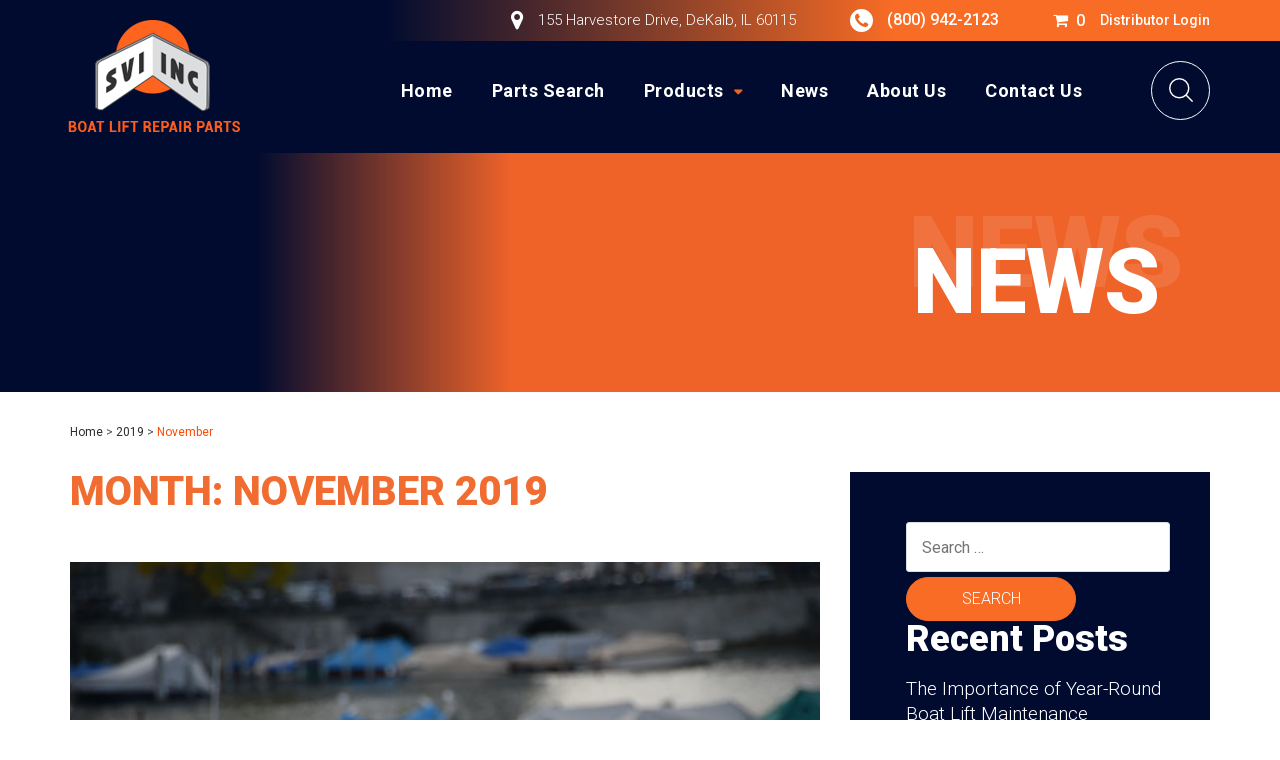

--- FILE ---
content_type: text/html; charset=UTF-8
request_url: https://www.boatliftrepairparts.com/2019/11/
body_size: 8699
content:
<!DOCTYPE html>
<html lang="en-US">
    <head>
        <meta charset="UTF-8">
        <meta name="viewport" content="target-densitydpi=device-dpi, initial-scale=1.0, user-scalable=no" />

        <link rel="profile" href="http://gmpg.org/xfn/11">
        <link rel="shortcut icon" href="https://www.boatliftrepairparts.com/favicon.ico" type="image/x-icon">
        <link rel="icon" href="https://www.boatliftrepairparts.com/favicon.ico" type="image/x-icon">
        <link rel="pingback" href="https://www.boatliftrepairparts.com/xmlrpc.php">
        <!-- Google Tag Manager -->
        <script>(function(w,d,s,l,i){w[l]=w[l]||[];w[l].push({'gtm.start':
        new Date().getTime(),event:'gtm.js'});var f=d.getElementsByTagName(s)[0],
        j=d.createElement(s),dl=l!='dataLayer'?'&l='+l:'';j.async=true;j.src=
        'https://www.googletagmanager.com/gtm.js?id='+i+dl;f.parentNode.insertBefore(j,f);
        })(window,document,'script','dataLayer','GTM-MCXDHFS');</script>
        <!-- End Google Tag Manager -->
        
	<!-- This site is optimized with the Yoast SEO plugin v14.8 - https://yoast.com/wordpress/plugins/seo/ -->
	<title>November 2019 | Boat Lift Repair Parts</title>
	<meta name="robots" content="noindex, follow" />
	<meta property="og:locale" content="en_US" />
	<meta property="og:type" content="website" />
	<meta property="og:title" content="November 2019 | Boat Lift Repair Parts" />
	<meta property="og:url" content="https://www.boatliftrepairparts.com/2019/11/" />
	<meta property="og:site_name" content="Boat Lift Repair Parts" />
	<meta name="twitter:card" content="summary" />
	<script type="application/ld+json" class="yoast-schema-graph">{"@context":"https://schema.org","@graph":[{"@type":"WebSite","@id":"https://www.boatliftrepairparts.com/#website","url":"https://www.boatliftrepairparts.com/","name":"Boat Lift Repair Parts","description":"Boat Lift Parts, Dock Parts, Trailer Parts &amp; More","potentialAction":[{"@type":"SearchAction","target":"https://www.boatliftrepairparts.com/?s={search_term_string}","query-input":"required name=search_term_string"}],"inLanguage":"en-US"},{"@type":"CollectionPage","@id":"https://www.boatliftrepairparts.com/2019/11/#webpage","url":"https://www.boatliftrepairparts.com/2019/11/","name":"November 2019 | Boat Lift Repair Parts","isPartOf":{"@id":"https://www.boatliftrepairparts.com/#website"},"inLanguage":"en-US","potentialAction":[{"@type":"ReadAction","target":["https://www.boatliftrepairparts.com/2019/11/"]}]}]}</script>
	<!-- / Yoast SEO plugin. -->


<link rel='dns-prefetch' href='//s.w.org' />
<link rel="alternate" type="application/rss+xml" title="Boat Lift Repair Parts &raquo; Feed" href="https://www.boatliftrepairparts.com/feed/" />
<link rel="alternate" type="application/rss+xml" title="Boat Lift Repair Parts &raquo; Comments Feed" href="https://www.boatliftrepairparts.com/comments/feed/" />
		<script type="text/javascript">
			window._wpemojiSettings = {"baseUrl":"https:\/\/s.w.org\/images\/core\/emoji\/13.0.0\/72x72\/","ext":".png","svgUrl":"https:\/\/s.w.org\/images\/core\/emoji\/13.0.0\/svg\/","svgExt":".svg","source":{"concatemoji":"https:\/\/www.boatliftrepairparts.com\/wp-includes\/js\/wp-emoji-release.min.js?ver=5.5.17"}};
			!function(e,a,t){var n,r,o,i=a.createElement("canvas"),p=i.getContext&&i.getContext("2d");function s(e,t){var a=String.fromCharCode;p.clearRect(0,0,i.width,i.height),p.fillText(a.apply(this,e),0,0);e=i.toDataURL();return p.clearRect(0,0,i.width,i.height),p.fillText(a.apply(this,t),0,0),e===i.toDataURL()}function c(e){var t=a.createElement("script");t.src=e,t.defer=t.type="text/javascript",a.getElementsByTagName("head")[0].appendChild(t)}for(o=Array("flag","emoji"),t.supports={everything:!0,everythingExceptFlag:!0},r=0;r<o.length;r++)t.supports[o[r]]=function(e){if(!p||!p.fillText)return!1;switch(p.textBaseline="top",p.font="600 32px Arial",e){case"flag":return s([127987,65039,8205,9895,65039],[127987,65039,8203,9895,65039])?!1:!s([55356,56826,55356,56819],[55356,56826,8203,55356,56819])&&!s([55356,57332,56128,56423,56128,56418,56128,56421,56128,56430,56128,56423,56128,56447],[55356,57332,8203,56128,56423,8203,56128,56418,8203,56128,56421,8203,56128,56430,8203,56128,56423,8203,56128,56447]);case"emoji":return!s([55357,56424,8205,55356,57212],[55357,56424,8203,55356,57212])}return!1}(o[r]),t.supports.everything=t.supports.everything&&t.supports[o[r]],"flag"!==o[r]&&(t.supports.everythingExceptFlag=t.supports.everythingExceptFlag&&t.supports[o[r]]);t.supports.everythingExceptFlag=t.supports.everythingExceptFlag&&!t.supports.flag,t.DOMReady=!1,t.readyCallback=function(){t.DOMReady=!0},t.supports.everything||(n=function(){t.readyCallback()},a.addEventListener?(a.addEventListener("DOMContentLoaded",n,!1),e.addEventListener("load",n,!1)):(e.attachEvent("onload",n),a.attachEvent("onreadystatechange",function(){"complete"===a.readyState&&t.readyCallback()})),(n=t.source||{}).concatemoji?c(n.concatemoji):n.wpemoji&&n.twemoji&&(c(n.twemoji),c(n.wpemoji)))}(window,document,window._wpemojiSettings);
		</script>
		<style type="text/css">
img.wp-smiley,
img.emoji {
	display: inline !important;
	border: none !important;
	box-shadow: none !important;
	height: 1em !important;
	width: 1em !important;
	margin: 0 .07em !important;
	vertical-align: -0.1em !important;
	background: none !important;
	padding: 0 !important;
}
</style>
	<link rel='stylesheet' id='bootstrap-css'  href='https://www.boatliftrepairparts.com/wp-content/plugins/easy-bootstrap-shortcodes/styles/bootstrap.min.css?ver=5.5.17' type='text/css' media='all' />
<link rel='stylesheet' id='bootstrap-fa-icon-css'  href='https://www.boatliftrepairparts.com/wp-content/plugins/easy-bootstrap-shortcodes/styles/font-awesome.min.css?ver=5.5.17' type='text/css' media='all' />
<link rel='stylesheet' id='wp-block-library-css'  href='https://www.boatliftrepairparts.com/wp-includes/css/dist/block-library/style.min.css?ver=5.5.17' type='text/css' media='all' />
<link rel='stylesheet' id='wc-block-vendors-style-css'  href='https://www.boatliftrepairparts.com/wp-content/plugins/woocommerce/packages/woocommerce-blocks/build/vendors-style.css?ver=3.1.0' type='text/css' media='all' />
<link rel='stylesheet' id='wc-block-style-css'  href='https://www.boatliftrepairparts.com/wp-content/plugins/woocommerce/packages/woocommerce-blocks/build/style.css?ver=3.1.0' type='text/css' media='all' />
<link rel='stylesheet' id='page-list-style-css'  href='https://www.boatliftrepairparts.com/wp-content/plugins/sitemap/css/page-list.css?ver=4.3' type='text/css' media='all' />
<link rel='stylesheet' id='woocommerce-layout-css'  href='https://www.boatliftrepairparts.com/wp-content/plugins/woocommerce/assets/css/woocommerce-layout.css?ver=4.4.4' type='text/css' media='all' />
<link rel='stylesheet' id='woocommerce-smallscreen-css'  href='https://www.boatliftrepairparts.com/wp-content/plugins/woocommerce/assets/css/woocommerce-smallscreen.css?ver=4.4.4' type='text/css' media='only screen and (max-width: 768px)' />
<link rel='stylesheet' id='woocommerce-general-css'  href='https://www.boatliftrepairparts.com/wp-content/plugins/woocommerce/assets/css/woocommerce.css?ver=4.4.4' type='text/css' media='all' />
<style id='woocommerce-inline-inline-css' type='text/css'>
.woocommerce form .form-row .required { visibility: visible; }
</style>
<link rel='stylesheet' id='dashicons-css'  href='https://www.boatliftrepairparts.com/wp-includes/css/dashicons.min.css?ver=5.5.17' type='text/css' media='all' />
<link rel='stylesheet' id='starter-style-css'  href='https://www.boatliftrepairparts.com/wp-content/themes/maxcanvas_child/style.css?ver=5.5.17' type='text/css' media='all' />
<link rel='stylesheet' id='normalize-css'  href='https://www.boatliftrepairparts.com/wp-content/themes/maxcanvas/css/normalize.css?ver=5.5.17' type='text/css' media='all' />
<link rel='stylesheet' id='animate-css'  href='https://www.boatliftrepairparts.com/wp-content/themes/maxcanvas/css/animate.css?ver=5.5.17' type='text/css' media='all' />
<link rel='stylesheet' id='parent-style-css'  href='https://www.boatliftrepairparts.com/wp-content/themes/maxcanvas/style.css?ver=5.5.17' type='text/css' media='all' />
<link rel='stylesheet' id='tablepress-default-css'  href='https://www.boatliftrepairparts.com/wp-content/plugins/tablepress/css/default.min.css?ver=1.12' type='text/css' media='all' />
<link rel='stylesheet' id='slick-style-css'  href='https://www.boatliftrepairparts.com/wp-content/themes/maxcanvas_child/js/slick/slick.css?ver=5.5.17' type='text/css' media='all' />
<link rel='stylesheet' id='select2-style-css'  href='https://www.boatliftrepairparts.com/wp-content/themes/maxcanvas_child/styles/select2.min.css?ver=5.5.17' type='text/css' media='all' />
<link rel='stylesheet' id='global-style-css'  href='https://www.boatliftrepairparts.com/wp-content/themes/maxcanvas_child/styles/global.css?ver=5.5.17' type='text/css' media='all' />
<link rel='stylesheet' id='blog-css'  href='https://www.boatliftrepairparts.com/wp-content/themes/maxcanvas_child/styles/blog.css?ver=5.5.17' type='text/css' media='all' />
<link rel='stylesheet' id='ebs_dynamic_css-css'  href='https://www.boatliftrepairparts.com/wp-content/plugins/easy-bootstrap-shortcodes/styles/ebs_dynamic_css.php?ver=5.5.17' type='text/css' media='all' />
<script type='text/javascript' src='https://www.boatliftrepairparts.com/wp-includes/js/jquery/jquery.js?ver=1.12.4-wp' id='jquery-core-js'></script>
<script type='text/javascript' src='https://www.boatliftrepairparts.com/wp-content/plugins/easy-bootstrap-shortcodes/js/bootstrap.min.js?ver=5.5.17' id='bootstrap-js'></script>
<link rel="https://api.w.org/" href="https://www.boatliftrepairparts.com/wp-json/" /><link rel="EditURI" type="application/rsd+xml" title="RSD" href="https://www.boatliftrepairparts.com/xmlrpc.php?rsd" />
<link rel="wlwmanifest" type="application/wlwmanifest+xml" href="https://www.boatliftrepairparts.com/wp-includes/wlwmanifest.xml" /> 
<meta name="generator" content="WordPress 5.5.17" />
<meta name="generator" content="WooCommerce 4.4.4" />

<!--BEGIN: TRACKING CODE MANAGER BY INTELLYWP.COM IN HEAD//-->
<script>
  (function(i,s,o,g,r,a,m){i['GoogleAnalyticsObject']=r;i[r]=i[r]||function(){
  (i[r].q=i[r].q||[]).push(arguments)},i[r].l=1*new Date();a=s.createElement(o),
  m=s.getElementsByTagName(o)[0];a.async=1;a.src=g;m.parentNode.insertBefore(a,m)
  })(window,document,'script','https://www.google-analytics.com/analytics.js','ga');
 
  ga('create', 'UA-441193-2', 'auto');
  ga('send', 'pageview');
 
</script>
<!--END: https://wordpress.org/plugins/tracking-code-manager IN HEAD//--><script type="text/javascript">
(function(url){
	if(/(?:Chrome\/26\.0\.1410\.63 Safari\/537\.31|WordfenceTestMonBot)/.test(navigator.userAgent)){ return; }
	var addEvent = function(evt, handler) {
		if (window.addEventListener) {
			document.addEventListener(evt, handler, false);
		} else if (window.attachEvent) {
			document.attachEvent('on' + evt, handler);
		}
	};
	var removeEvent = function(evt, handler) {
		if (window.removeEventListener) {
			document.removeEventListener(evt, handler, false);
		} else if (window.detachEvent) {
			document.detachEvent('on' + evt, handler);
		}
	};
	var evts = 'contextmenu dblclick drag dragend dragenter dragleave dragover dragstart drop keydown keypress keyup mousedown mousemove mouseout mouseover mouseup mousewheel scroll'.split(' ');
	var logHuman = function() {
		if (window.wfLogHumanRan) { return; }
		window.wfLogHumanRan = true;
		var wfscr = document.createElement('script');
		wfscr.type = 'text/javascript';
		wfscr.async = true;
		wfscr.src = url + '&r=' + Math.random();
		(document.getElementsByTagName('head')[0]||document.getElementsByTagName('body')[0]).appendChild(wfscr);
		for (var i = 0; i < evts.length; i++) {
			removeEvent(evts[i], logHuman);
		}
	};
	for (var i = 0; i < evts.length; i++) {
		addEvent(evts[i], logHuman);
	}
})('//www.boatliftrepairparts.com/?wordfence_lh=1&hid=7D61BEBDED72882810DD6B9A817DBC97');
</script>	<noscript><style>.woocommerce-product-gallery{ opacity: 1 !important; }</style></noscript>
	<style type="text/css">.recentcomments a{display:inline !important;padding:0 !important;margin:0 !important;}</style><style type="text/css">/** Mega Menu CSS: fs **/</style>
    </head>

    <body class="archive date theme-maxcanvas locale-en-us woocommerce-no-js group-blog">
        <!-- Google Tag Manager (noscript) -->
        <noscript><iframe src="https://www.googletagmanager.com/ns.html?id=GTM-MCXDHFS"
        height="0" width="0" style="display:none;visibility:hidden"></iframe></noscript>
        <!-- End Google Tag Manager (noscript) -->
        <div class="wrapper">
        <div class="onload-block">
            <div class="preloader"></div>
        </div>
        <header class="site-header">
                            <div class="secondary-header">
                    <div class="container text-right">
                        <address>
                                                            <span class="location">
                                    <i class="fa fa-map-marker" aria-hidden="true"></i> 155 Harvestore Drive, DeKalb, IL 60115                                </span>
                                                                                        <span class="phone">
                                    <i class="fa fa-phone" aria-hidden="true"></i> <a href="tel:(800) 942-2123">(800) 942-2123                                </span>                                
                            
                            <a href="#" class="cart">
                                <i class="fa fa-shopping-cart" aria-hidden="true"></i>
                                <span class="qty"></span>
                            </a>
                            
                                                        	<a href="http://www.boatliftrepairparts.com/dealer" class="login">Distributor Login</a>
                                                    </address>
                    </div>
                </div>
                        <div class="container">
                <div class="row">
                    <div class="col-md-3 col-sm-12 col-xs-3">
                                                    <a href="https://www.boatliftrepairparts.com" class="logo"><img src="https://www.boatliftrepairparts.com/wp-content/uploads/2017/03/logo.png" alt=""></a>
                                            </div>
                    <div class="col-md-9 col-sm-12 col-xs-9 text-right">
                                                    <nav class="site-nav">
                                <ul id="menu-primary-menu" class="menu"><li id="menu-item-41" class="menu-item menu-item-type-custom menu-item-object-custom menu-item-home menu-item-41"><a href="http://www.boatliftrepairparts.com/">Home</a></li>
<li id="menu-item-2525" class="menu-item menu-item-type-post_type menu-item-object-page menu-item-2525"><a href="https://www.boatliftrepairparts.com/parts-search/">Parts Search</a></li>
<li id="menu-item-123460286" class="menu-item menu-item-type-post_type menu-item-object-page menu-item-has-children menu-item-123460286"><a href="https://www.boatliftrepairparts.com/products/">Products</a>
<ul class="sub-menu">
	<li id="menu-item-123456380" class="menu-item menu-item-type-post_type menu-item-object-page menu-item-123456380"><a href="https://www.boatliftrepairparts.com/boat-lift-bunks/">Boat Lift Bunks</a></li>
	<li id="menu-item-123456411" class="menu-item menu-item-type-post_type menu-item-object-page menu-item-123456411"><a href="https://www.boatliftrepairparts.com/boat-lift-cables/">Boat Lift Cables</a></li>
	<li id="menu-item-123456418" class="menu-item menu-item-type-post_type menu-item-object-page menu-item-123456418"><a href="https://www.boatliftrepairparts.com/boat-lift-canopy-covers/">Boat Lift Canopy Covers</a></li>
	<li id="menu-item-123456399" class="menu-item menu-item-type-post_type menu-item-object-page menu-item-123456399"><a href="https://www.boatliftrepairparts.com/boat-lift-motors-lifting-systems/">Boat Lift Motors and Lifting Systems</a></li>
	<li id="menu-item-123480302" class="menu-item menu-item-type-post_type menu-item-object-page menu-item-123480302"><a href="https://www.boatliftrepairparts.com/dock-edging-bumper/">Dock Edging &#038; Rub-Rail, Dock Bumpers and Corners</a></li>
	<li id="menu-item-123480671" class="menu-item menu-item-type-post_type menu-item-object-page menu-item-123480671"><a href="https://www.boatliftrepairparts.com/fire-ring-800-series/">Fire Ring 800 Series</a></li>
	<li id="menu-item-123456422" class="menu-item menu-item-type-post_type menu-item-object-page menu-item-123456422"><a href="https://www.boatliftrepairparts.com/pulleys/">Sheaves and Pulleys</a></li>
	<li id="menu-item-123479443" class="menu-item menu-item-type-post_type menu-item-object-page menu-item-123479443"><a href="https://www.boatliftrepairparts.com/sesm-small-equipment-maintenance-lifts/">SESM Small Equipment Maintenance Lifts</a></li>
	<li id="menu-item-123479638" class="menu-item menu-item-type-post_type menu-item-object-page menu-item-123479638"><a href="https://www.boatliftrepairparts.com/solar-products-2/">Solar Products</a></li>
	<li id="menu-item-123456394" class="menu-item menu-item-type-post_type menu-item-object-page menu-item-123456394"><a href="https://www.boatliftrepairparts.com/towing-products/">Trailer and Towing Products</a></li>
	<li id="menu-item-123456427" class="menu-item menu-item-type-post_type menu-item-object-page menu-item-123456427"><a href="https://www.boatliftrepairparts.com/winch-tubes-shorestation/">Shorestation Boat Lift Winch Tubes</a></li>
</ul>
</li>
<li id="menu-item-123481477" class="menu-item menu-item-type-post_type menu-item-object-page current_page_parent menu-item-123481477"><a href="https://www.boatliftrepairparts.com/news/">News</a></li>
<li id="menu-item-2511" class="menu-item menu-item-type-post_type menu-item-object-page menu-item-2511"><a href="https://www.boatliftrepairparts.com/about-us/">About Us</a></li>
<li id="menu-item-2512" class="menu-item menu-item-type-post_type menu-item-object-page menu-item-2512"><a href="https://www.boatliftrepairparts.com/contact-us/">Contact Us</a></li>
</ul>                                <a href="#" class="cart">
                                    <span class="text">View Cart</span>
                                    <i class="fa fa-shopping-cart" aria-hidden="true"></i>
                                    <span class="qty"></span>
                                </a>
                            </nav>
                            <button class="menu-btn pull-right"><span></span></button>
                                                <div class="search-holder">
                            <div class="form-holder">
                                
<form action="https://www.boatliftrepairparts.com/" method="get" class="search-form woocommerce-product-search" role="search">
    <fieldset>
        <div class="item-inp">
            <input type="search" class="search" id="woocommerce-product-search-field" value="" name="s" title="Search for:" placeholder='Find your parts…' />
            <input type="submit" value="Search" class="btn-submit" />
            <input type="hidden" name="post_type" value="product" />
        </div>
    </fieldset>
</form>                            </div>
                            <a href="javascript:void(0);" class="btn"><i class="fa fa-search" aria-hidden="true"></i></a>
                        </div>                        
                    </div>
                </div>
            </div>
        </header>


<div class="sub-head">
            <div class="img-box" style="background: #000b2f"></div>
        <div class="container">
                    <h1>News<span class="decor-title">News</span></h1>
            </div>
</div>


<div id="breadcrumbs-wrapper">
	<div class='container'>
		<div class="row">
			<div class="col-md-12">
				<div class="breadcrumbs" typeof="BreadcrumbList" vocab="http://schema.org/">
				    <!-- Breadcrumb NavXT 6.5.0 -->
<span property="itemListElement" typeof="ListItem"><a property="item" typeof="WebPage" title="Go to Boat Lift Repair Parts." href="https://www.boatliftrepairparts.com" class="home"><span property="name">Home</span></a><meta property="position" content="1"></span> &gt; <span property="itemListElement" typeof="ListItem"><a property="item" typeof="WebPage" title="Go to the 2019 archives." href="https://www.boatliftrepairparts.com/2019/" class="archive date-year"><span property="name">2019</span></a><meta property="position" content="2"></span> &gt; <span property="itemListElement" typeof="ListItem"><span property="name">November</span><meta property="position" content="3"></span>				</div>
			</div>
		</div>
	</div>
</div>
<main id="main" class="site-main" role="main">
	<div class="container">
		<div class="row">
			<div class="col-md-8">

				<header class="entry-header">
					<h1 class="entry-title">Month: <span>November 2019</span></h1>
				</header><!-- .entry-header -->

				
					
						
<article id="post-123480201" class="post-123480201 post type-post status-publish format-standard has-post-thumbnail hentry category-blog">
	<header class="entry-header">
		<img src="https://www.boatliftrepairparts.com/wp-content/uploads/2019/11/How-to-Keep-Birds-from-Roosting-on-Your-Boat-Cover-and-Lift-Canopy.jpg" class="attachment-post-thumbnail size-post-thumbnail wp-post-image" alt="How to Keep Birds from Roosting on Your Boat Cover and Lift Canopy" loading="lazy" srcset="https://www.boatliftrepairparts.com/wp-content/uploads/2019/11/How-to-Keep-Birds-from-Roosting-on-Your-Boat-Cover-and-Lift-Canopy.jpg 900w, https://www.boatliftrepairparts.com/wp-content/uploads/2019/11/How-to-Keep-Birds-from-Roosting-on-Your-Boat-Cover-and-Lift-Canopy-300x200.jpg 300w, https://www.boatliftrepairparts.com/wp-content/uploads/2019/11/How-to-Keep-Birds-from-Roosting-on-Your-Boat-Cover-and-Lift-Canopy-150x100.jpg 150w, https://www.boatliftrepairparts.com/wp-content/uploads/2019/11/How-to-Keep-Birds-from-Roosting-on-Your-Boat-Cover-and-Lift-Canopy-768x512.jpg 768w, https://www.boatliftrepairparts.com/wp-content/uploads/2019/11/How-to-Keep-Birds-from-Roosting-on-Your-Boat-Cover-and-Lift-Canopy-500x333.jpg 500w" sizes="(max-width: 900px) 100vw, 900px" />
		<h2 class="entry-title"><a href="https://www.boatliftrepairparts.com/keep-birds-from-roosting-on-boat-cover-and-canopy/">How to Keep Birds from Roosting on Your Boat Cover and Lift Canopy</a></h2>		<div class="entry-meta">
			<i class="fa fa-clock-o"></i>
			November 21, 2019		</div><!-- .entry-meta -->
	</header><!-- .entry-header -->

	<div class="entry-content">
		<p>Have you noticed a change in your boat cover or lift canopy that does not seem to fit the typical wear and tear? Perhaps the damages found might be a direct result of birds roosting in your boating covers or canopies. Birds that make your covers and canopies their nesting spot can cause many underlying [&hellip;]</p>
		<a class='read-more' href="https://www.boatliftrepairparts.com/keep-birds-from-roosting-on-boat-cover-and-canopy/">Read More</a>
	</div><!-- .entry-content -->

</article><!-- #post-## -->

					
						
<article id="post-123480179" class="post-123480179 post type-post status-publish format-standard has-post-thumbnail hentry category-blog">
	<header class="entry-header">
		<img src="https://www.boatliftrepairparts.com/wp-content/uploads/2019/11/roller-bunks-for-boat-lift-trailers.jpg" class="attachment-post-thumbnail size-post-thumbnail wp-post-image" alt="roller bunks for boat lift trailers" loading="lazy" srcset="https://www.boatliftrepairparts.com/wp-content/uploads/2019/11/roller-bunks-for-boat-lift-trailers.jpg 900w, https://www.boatliftrepairparts.com/wp-content/uploads/2019/11/roller-bunks-for-boat-lift-trailers-150x100.jpg 150w, https://www.boatliftrepairparts.com/wp-content/uploads/2019/11/roller-bunks-for-boat-lift-trailers-300x200.jpg 300w, https://www.boatliftrepairparts.com/wp-content/uploads/2019/11/roller-bunks-for-boat-lift-trailers-768x512.jpg 768w, https://www.boatliftrepairparts.com/wp-content/uploads/2019/11/roller-bunks-for-boat-lift-trailers-500x333.jpg 500w" sizes="(max-width: 900px) 100vw, 900px" />
		<h2 class="entry-title"><a href="https://www.boatliftrepairparts.com/roller-bunks-for-boat-lift-trailers/">Roller Bunks for Boat Lift Trailers: Making Trailer Loading Quick and Easy</a></h2>		<div class="entry-meta">
			<i class="fa fa-clock-o"></i>
			November 14, 2019		</div><!-- .entry-meta -->
	</header><!-- .entry-header -->

	<div class="entry-content">
		<p>Safety and reliability are equally important with boat operation both on the water and in transit. Bunks for boat lift trailers must be particularly selected after careful research to be sure which bunks that load and discharge your boat are the best suited for your needs. Are you looking for a bunk that alleviates friction, [&hellip;]</p>
		<a class='read-more' href="https://www.boatliftrepairparts.com/roller-bunks-for-boat-lift-trailers/">Read More</a>
	</div><!-- .entry-content -->

</article><!-- #post-## -->

					
					
<div class="pagination-nav">
	<div class="container">
					<div class="pull-left">
							</div>
			<div class="pull-right">
							</div>
			</div>
</div>

				
			</div>

			
<!-- <div id="secondary" class="widget-area col-md-3" role="complementary"> -->
<div class="col-md-4 col-sm-4">
	<div class="filter-box">

		<aside id="search-2" class="widget widget_search"><form role="search" method="get" class="search-form" action="https://www.boatliftrepairparts.com/">
				<label>
					<span class="screen-reader-text">Search for:</span>
					<input type="search" class="search-field" placeholder="Search &hellip;" value="" name="s" />
				</label>
				<input type="submit" class="search-submit" value="Search" />
			</form></aside>
		<aside id="recent-posts-2" class="widget widget_recent_entries">
		<h3 class="widget-title">Recent Posts</h3>
		<ul>
											<li>
					<a href="https://www.boatliftrepairparts.com/the-importance-of-year-round-boat-lift-maintenance/">The Importance of Year-Round Boat Lift Maintenance</a>
									</li>
											<li>
					<a href="https://www.boatliftrepairparts.com/prepare-boat-for-spring/">How to Prepare Your Boat for Spring</a>
									</li>
											<li>
					<a href="https://www.boatliftrepairparts.com/safely-place-your-boat-lift-in-the-water/">How to Safely Place Your Boat Lift in the Water This Spring</a>
									</li>
											<li>
					<a href="https://www.boatliftrepairparts.com/how-to-care-for-your-boat-lift-motor/">How to Care for Your Boat Lift Motor</a>
									</li>
											<li>
					<a href="https://www.boatliftrepairparts.com/3-benefits-of-electric-boat-lift/">3 Benefits of an Electric Boat Lift</a>
									</li>
					</ul>

		</aside><aside id="recent-comments-2" class="widget widget_recent_comments"><h3 class="widget-title">Recent Comments</h3><ul id="recentcomments"></ul></aside><aside id="archives-2" class="widget widget_archive"><h3 class="widget-title">Archives</h3>
			<ul>
					<li><a href='https://www.boatliftrepairparts.com/2024/05/'>May 2024</a></li>
	<li><a href='https://www.boatliftrepairparts.com/2020/05/'>May 2020</a></li>
	<li><a href='https://www.boatliftrepairparts.com/2020/03/'>March 2020</a></li>
	<li><a href='https://www.boatliftrepairparts.com/2020/02/'>February 2020</a></li>
	<li><a href='https://www.boatliftrepairparts.com/2020/01/'>January 2020</a></li>
	<li><a href='https://www.boatliftrepairparts.com/2019/12/'>December 2019</a></li>
	<li><a href='https://www.boatliftrepairparts.com/2019/11/' aria-current="page">November 2019</a></li>
	<li><a href='https://www.boatliftrepairparts.com/2019/10/'>October 2019</a></li>
			</ul>

			</aside><aside id="categories-2" class="widget widget_categories"><h3 class="widget-title">Categories</h3>
			<ul>
					<li class="cat-item cat-item-2536"><a href="https://www.boatliftrepairparts.com/category/blog/">Blog</a>
</li>
	<li class="cat-item cat-item-1"><a href="https://www.boatliftrepairparts.com/category/uncategorized/">Uncategorized</a>
</li>
			</ul>

			</aside><aside id="meta-2" class="widget widget_meta"><h3 class="widget-title">Meta</h3>
		<ul>
						<li><a rel="nofollow" href="https://www.boatliftrepairparts.com/wp-login.php">Log in</a></li>
			<li><a href="https://www.boatliftrepairparts.com/feed/">Entries feed</a></li>
			<li><a href="https://www.boatliftrepairparts.com/comments/feed/">Comments feed</a></li>

			<li><a href="https://wordpress.org/">WordPress.org</a></li>
		</ul>

		</aside>
	</div>
</div>

		</div><!-- row -->
	</div><!-- container -->
</main><!-- #main -->


<div class="bottom-holder" style="background-image: url('https://www.boatliftrepairparts.com/wp-content/uploads/2017/11/3.png')">
    <p>Call or email us today to learn more about our capabilities or to locate a qualified SVI distributor near you.</p>
</div>

<footer class="site-footer">
    <div class="container">

                    <div class="row">
                <nav class="foot-nav"><ul id="menu-footer-menu" class="menu"><li id="menu-item-47" class="menu-item menu-item-type-custom menu-item-object-custom menu-item-home menu-item-47"><a href="http://www.boatliftrepairparts.com/">Home</a></li>
<li id="menu-item-161" class="menu-item menu-item-type-post_type menu-item-object-page menu-item-161"><a href="https://www.boatliftrepairparts.com/about-us/">About Us</a></li>
<li id="menu-item-123456366" class="menu-item menu-item-type-custom menu-item-object-custom menu-item-123456366"><a href="#">Products</a></li>
<li id="menu-item-123481476" class="menu-item menu-item-type-post_type menu-item-object-page current_page_parent menu-item-123481476"><a href="https://www.boatliftrepairparts.com/news/">News</a></li>
<li id="menu-item-2526" class="menu-item menu-item-type-post_type menu-item-object-page menu-item-2526"><a href="https://www.boatliftrepairparts.com/parts-search/">Parts Search</a></li>
<li id="menu-item-162" class="menu-item menu-item-type-post_type menu-item-object-page menu-item-162"><a href="https://www.boatliftrepairparts.com/contact-us/">Contact Us</a></li>
</ul></nav>            </div>
        
                    <div class="row address-line">
                                    <address><i class="fa fa-map-marker" aria-hidden="true"></i>
                        155 Harvestore Drive, DeKalb, IL 60115                    </address>
                                                                            <a href="tel:800-942-2123" class="tel"><i class="fa fa-phone" aria-hidden="true"></i> (800) 942-2123</a>
                                            <a href="tel:815-748-0250" class="tel"><i class="fa fa-phone" aria-hidden="true"></i> (815) 748-0250</a>
                                                </div>
        
                    <div class="row">
                                    <div class="copy-popup">
                        <p class="copy-nav">© 2026 SVI International, Inc. All Rights Reserved</p>
<p><a href="http://www.boatliftrepairparts.com/privacy/">Privacy Policy</a> | <a href="http://www.boatliftrepairparts.com/terms-of-use/">Terms Of Use</a> |</p>

                                                    <!-- Button trigger modal -->
                            <a href="#modal" type="button" class="modal-foot" data-toggle="modal" data-target="#modal">
                                Disclaimer                            </a>
                                            </div>
                
                <p>Site created by <a href="https://www.maxburst.com" target="_blank" rel="noopener">MAXBURST</a></p>
            </div>
        
    </div>
</footer>


<!--BEGIN: TRACKING CODE MANAGER BY INTELLYWP.COM IN FOOTER//-->
<script type="text/javascript"src="//cdn.callrail.com/companies/473073393/6a6d13d449ff8c68903a/12/swap.js"></script>
<!--END: https://wordpress.org/plugins/tracking-code-manager IN FOOTER//-->	<script type="text/javascript">
		var c = document.body.className;
		c = c.replace(/woocommerce-no-js/, 'woocommerce-js');
		document.body.className = c;
	</script>
	<script type='text/javascript' src='https://www.boatliftrepairparts.com/wp-content/plugins/woocommerce/assets/js/jquery-blockui/jquery.blockUI.min.js?ver=2.70' id='jquery-blockui-js'></script>
<script type='text/javascript' id='wc-add-to-cart-js-extra'>
/* <![CDATA[ */
var wc_add_to_cart_params = {"ajax_url":"\/wp-admin\/admin-ajax.php","wc_ajax_url":"\/?wc-ajax=%%endpoint%%","i18n_view_cart":"View cart","cart_url":"https:\/\/www.boatliftrepairparts.com\/quote\/","is_cart":"","cart_redirect_after_add":"no"};
/* ]]> */
</script>
<script type='text/javascript' src='https://www.boatliftrepairparts.com/wp-content/plugins/woocommerce/assets/js/frontend/add-to-cart.min.js?ver=4.4.4' id='wc-add-to-cart-js'></script>
<script type='text/javascript' src='https://www.boatliftrepairparts.com/wp-content/plugins/woocommerce/assets/js/js-cookie/js.cookie.min.js?ver=2.1.4' id='js-cookie-js'></script>
<script type='text/javascript' id='woocommerce-js-extra'>
/* <![CDATA[ */
var woocommerce_params = {"ajax_url":"\/wp-admin\/admin-ajax.php","wc_ajax_url":"\/?wc-ajax=%%endpoint%%"};
/* ]]> */
</script>
<script type='text/javascript' src='https://www.boatliftrepairparts.com/wp-content/plugins/woocommerce/assets/js/frontend/woocommerce.min.js?ver=4.4.4' id='woocommerce-js'></script>
<script type='text/javascript' id='wc-cart-fragments-js-extra'>
/* <![CDATA[ */
var wc_cart_fragments_params = {"ajax_url":"\/wp-admin\/admin-ajax.php","wc_ajax_url":"\/?wc-ajax=%%endpoint%%","cart_hash_key":"wc_cart_hash_901099e088aa51d6572e673a77d6d986","fragment_name":"wc_fragments_901099e088aa51d6572e673a77d6d986","request_timeout":"5000"};
/* ]]> */
</script>
<script type='text/javascript' src='https://www.boatliftrepairparts.com/wp-content/plugins/woocommerce/assets/js/frontend/cart-fragments.min.js?ver=4.4.4' id='wc-cart-fragments-js'></script>
<script type='text/javascript' src='https://www.boatliftrepairparts.com/wp-content/themes/maxcanvas/js/jquery.waypoints.min.js?ver=5.5.17' id='waypoints-js'></script>
<script type='text/javascript' src='https://www.boatliftrepairparts.com/wp-content/themes/maxcanvas_child/js/libs/jquery.matchHeight-min.js?ver=5.5.17' id='matchHeight-js'></script>
<script type='text/javascript' src='https://www.boatliftrepairparts.com/wp-content/themes/maxcanvas_child/js/slick/slick.min.js?ver=5.5.17' id='slick-script-js'></script>
<script type='text/javascript' id='main-script-js-extra'>
/* <![CDATA[ */
var selectoption = {"url":"https:\/\/www.boatliftrepairparts.com\/wp-admin\/admin-ajax.php"};
var myajax = {"url":"https:\/\/www.boatliftrepairparts.com\/wp-admin\/admin-ajax.php"};
/* ]]> */
</script>
<script type='text/javascript' src='https://www.boatliftrepairparts.com/wp-content/themes/maxcanvas_child/js/main.js?ver=5.5.17' id='main-script-js'></script>
<script type='text/javascript' src='https://www.boatliftrepairparts.com/wp-content/themes/maxcanvas_child/js/select2.full.min.js?ver=5.5.17' id='select2-script-js'></script>
<script type='text/javascript' src='https://www.boatliftrepairparts.com/wp-includes/js/hoverIntent.min.js?ver=1.8.1' id='hoverIntent-js'></script>
<script type='text/javascript' id='megamenu-js-extra'>
/* <![CDATA[ */
var megamenu = {"timeout":"300","interval":"100"};
/* ]]> */
</script>
<script type='text/javascript' src='https://www.boatliftrepairparts.com/wp-content/plugins/megamenu/js/maxmegamenu.js?ver=2.8' id='megamenu-js'></script>
<script type='text/javascript' src='https://www.boatliftrepairparts.com/wp-includes/js/wp-embed.min.js?ver=5.5.17' id='wp-embed-js'></script>


</div>
</body>
</html>



    <!-- Modal -->
    <div class="modal fade" id="modal" tabindex="-1" role="dialog" aria-labelledby="modalLabel">
        <div class="modal-dialog" role="document">
            <div class="modal-content">
                <div class="modal-header">
                    <button type="button" class="close" data-dismiss="modal" aria-label="Close"><span aria-hidden="true">&times;</span></button>
                </div>
                <div class="modal-body">
                    <p><strong>Important customer information:</strong> All names, numbers, symbols and descriptions are used for reference purposes only. It is not implied that any part listed is the product of these manufacturers; however, some parts may be the actual product of these manufacturers. Prices are subject to change without notice.</p>
                </div>
                <div class="modal-footer">
                    <button type="button" class="btn btn-default" data-dismiss="modal">Close</button>
                </div>
            </div>
        </div>
    </div>


--- FILE ---
content_type: text/css
request_url: https://www.boatliftrepairparts.com/wp-content/themes/maxcanvas_child/styles/global.css?ver=5.5.17
body_size: 14023
content:
/*--------------------------------------------------------------
>>> GLOBAL - TABLE OF CONTENTS:
----------------------------------------------------------------
1.0 Typography
2.0 Elements
3.0 Header
4.0 Content
5.0 Footer

--------------------------------------------------------------*/
/*--------------------------------------------------------------
1.0 Typography
--------------------------------------------------------------*/
@import url('https://fonts.googleapis.com/css?family=Arapey|Roboto:100,300,400,500,700,900');

@font-face {
    font-family: 'icomoon';
    src: url('../fonts/icomoon/icomoon.eot?x1qjk3');
    src: url('../fonts/icomoon/icomoon.eot?x1qjk3#iefix') format('embedded-opentype'),
    url('../fonts/icomoon/icomoon.ttf?x1qjk3') format('truetype'),
    url('../fonts/icomoon/icomoon.woff?x1qjk3') format('woff'),
    url('../fonts/icomoon/icomoon.svg?x1qjk3#icomoon') format('svg');
    font-weight: normal;
    font-style: normal;
}

.icon-1:before {
    content: "\e900";
}

.icon-2:before {
    content: "\e901";
}

.icon-3:before {
    content: "\e902";
}

.icon-4:before {
    content: "\e903";
}

.icon-5:before {
    content: "\e904";
}

.icon-6:before {
    content: "\e905";
}

.icon-7:before {
    content: "\e906";
}

.icon-8:before {
    content: "\e907";
}

.icon-9 .path1:before {
    content: "\e908";
    color: rgb(255, 255, 255);
}

.icon-9 .path2:before {
    content: "\e909";
    margin-left: -1em;
    color: rgb(255, 255, 255);
}

.icon-9 .path3:before {
    content: "\e90a";
    margin-left: -1em;
    color: rgb(255, 255, 255);
}

.icon-9 .path4:before {
    content: "\e90b";
    margin-left: -1em;
    color: rgb(158, 158, 158);
}

.icon-9 .path5:before {
    content: "\e90c";
    margin-left: -1em;
    color: rgb(158, 158, 158);
}

.icon-9 .path6:before {
    content: "\e90d";
    margin-left: -1em;
    color: rgb(158, 158, 158);
}

html {
    overflow-x: hidden;
}

body {
    font: 16px/1.6 'Roboto', sans-serif;
    color: #474747;
    font-weight: 300;
    overflow-x: hidden;
    margin: 0;
    background: #fff;
    min-width: 320px;
    position: relative;
    transition: right 0.2s ease;
    -webkit-transition: right 0.2s ease;
    right: 0;
}

body.body_move {
    right: 260px;
    overflow: hidden;
}

h1,
h2,
h3,
h4,
h5,
h6 {
    margin: 0 0 15px;
    font-weight: 900;
    text-transform: uppercase;
    line-height: 1;
    color: #f16c30;
}

h1 {
    font-size: 100px;
    margin-bottom: 50px;
}

h2 {
    font-size: 60px;
    margin-bottom: 75px;
}

h3 {
    font-size: 36px;
    margin-bottom: 20px;
    color: #101010;
    text-transform: none;
}

h4 {
    font-size: 24px;
    margin-bottom: 8px;
    text-transform: none;
}

h5 {
    font-size: 18px;
    margin-bottom: 20px;
    text-transform: none;
    color:#33a4b7;
}

h6 {

}

p {
    margin-bottom: 8px;
}

a {
    color: #f96c25;
    -webkit-transition: all .3s ease;
    transition: all .3s ease;
}

a:hover,
a:focus {
    text-decoration: none;
    color: #72a8ec;
}

b, strong {
    /*font-size: 18px;*/
    /*display: block;*/
    color: #313131;
}
ul strong {
    margin:0;
}
span {

}

ul {
    margin: 0;
    /*padding: 0;
    list-style: none;*/
}

mark,
.mark {
    background: none;
    padding: 0;
    color: #f96c25;
}

/* Extra small devices (phones, less than 767px) */
/* No media query since this is the default in Bootstrap */

/* Large devices (large desktops, 1200px and below) */

@media (max-width: 1199px) {
    h1 {
        font-size: 40px;
        margin-bottom: 35px;
    }

    h2 {
        font-size: 32px;
        margin-bottom: 50px;
    }

    h3 {
        font-size: 30px;
        margin-bottom: 20px;
    }

    h4 {
        margin-bottom: 30px;
    }

    h5 {
        margin-bottom: 15px;
    }
}

/* Medium devices (tablets, 991px and below) */
@media (max-width: 991px) {
    h1 {
        font-size: 34px;
        margin-bottom: 25px;
    }

    h2 {
        font-size: 26px;
        margin-bottom: 35px;
    }

    h3 {
        font-size: 26px;
        margin-bottom: 15px;
    }

    h4 {
        font-size: 22px;
        margin-bottom: 20px;
    }

    h5 {
        margin-bottom: 10px;
    }
}

/* Small devices (mobile, 767px and below) */
@media (max-width: 767px) {
    body {
        font-size: 14px;
    }

    h1 {
        font-size: 28px;
        margin-bottom: 15px;
    }

    h2 {
        font-size: 22px;
        margin-bottom: 20px;
    }

    h2 br {
        display: none;
    }

    h3 {
        font-size: 20px;
        margin-bottom: 10px;
    }

    h4 {
        font-size: 18px;
        margin-bottom: 10px;
    }

    h5 {
        font-size: 16px;
    }
}

/*--------------------------------------------------------------
2.0 Elements
--------------------------------------------------------------*/
img {
    max-width: 100%;
    height: auto;
    vertical-align: top;
}

fieldset {
    border: none;
    padding: 0;
    margin: 0;
}

.slick-slider *,
.slick-slider *:focus {
    outline: none;
}

.slick-slider img {
    display: inline-block;
}

input[type="text"],
input[type="search"],
input[type="email"],
input[type="number"],
input[type="tel"],
input[type="password"] {
    background: #fff;
    border: 1px solid #ddd;
    border-radius: 3px;
    font-size: 16px;
    line-height: 1.25;
    height: 50px;
    padding: 10px 15px;
    box-sizing: border-box;
    width: 100%;
}

textarea {
    background: #fff;
    border: 1px solid #ddd;
    border-radius: 3px;
    font-size: 14px;
    line-height: 1.25;
    padding: 15px;
    box-sizing: border-box;
    width: 100%;
    height: 115px;
    resize: none;
    display: block;
}

input::-webkit-input-placeholder,
textarea::-webkit-input-placeholder {
    opacity: 1;
    transition: opacity 0.4s ease;
}

input::-moz-placeholder,
textarea::-moz-placeholder {
    opacity: 1;
    transition: opacity 0.4s ease;
}

input:-moz-placeholder,
textarea:-moz-placeholder {
    opacity: 1;
    transition: opacity 0.4s ease;
}

input:-ms-input-placeholder,
textarea:-ms-input-placeholder {
    opacity: 1;
    transition: opacity 0.4s ease;
}

input:focus::-webkit-input-placeholder,
textarea:focus::-webkit-input-placeholder {
    opacity: 0;
}

input:focus::-moz-placeholder,
textarea:focus::-moz-placeholder {
    opacity: 0;
}

input:focus:-moz-placeholder,
textarea:focus:-moz-placeholder {
    opacity: 0;
}

input:focus:-ms-input-placeholder,
textarea:focus:-ms-input-placeholder {
    opacity: 0;
}

label {
    display: block;
    cursor: pointer;
    font-weight: normal;
}

.btn,
input[type="submit"] {
    color: #fff;
    background: #f96c25;
    border: 1px solid #f96c25;
    border-radius: 50px;
    text-transform: uppercase;
    outline: none;
    display: inline-block;
    vertical-align: top;
    padding: 11px 30px;
    font-size: 16px;
    line-height: 1.25;
    white-space: normal;
    -webkit-transition: all .3s linear;
    transition: all .3s linear;
    min-width: 170px;
}

.btn.grey,
input[type="submit"].grey {
    background: #959595;
}

.btn:hover,
.btn:focus,
input[type="submit"]:hover,
input[type="submit"]:focus {
    opacity: 0.7;
    color: #fff;
}

.custom-table {
    display: table;
    table-layout: fixed;
    height: 100%;
    width: 100%;
}

.custom-table-row {
    display: table-cell;
    vertical-align: middle;
}

.indent-block {
    padding: 85px 0;
}

.side-right {
    float: right;
}

.side-right h2 {
    font-size: 43px;
    line-height: 44px;
    margin-bottom: 15px;
    text-transform:capitalize;
}

.side-right h3 {
    color: #000b2f;
    margin-bottom: 10px;
    font-size: 30px;
    text-transform:capitalize;
}

.bottom-indent-el {
    margin-bottom: 50px;
}

.onload-block {
    position: fixed;
    left: 0;
    top: 0;
    right: 0;
    bottom: 0;
    z-index: 105;
    background: #fff;
}

.preloader {
    width: 20px;
    height: 20px;
    position: absolute;
    left: 50%;
    top: 50%;
    margin: -5px 0 0 -5px;
    z-index: 2;
}

/* Large devices (large desktops, 1200px and below) */
@media (max-width: 1199px) {
    .indent-block {
        padding: 50px 0;
    }
}

/* Medium devices (tablets, 991px and below) */
@media (max-width: 991px) {
    .indent-block {
        padding: 35px 0;
    }
}

/* Small devices (mobile, 767px and below) */
@media (max-width: 767px) {
    .col-lg-1, .col-lg-2, .col-lg-3, .col-lg-4, .col-lg-5, .col-lg-6, .col-lg-7, .col-lg-8, .col-lg-9, .col-lg-10, .col-lg-11, .col-lg-12,
    .col-md-1, .col-md-2, .col-md-3, .col-md-4, .col-md-5, .col-md-6, .col-md-7, .col-md-8, .col-md-9, .col-md-10, .col-md-11, .col-md-12,
    .col-sm-1, .col-sm-2, .col-sm-3, .col-sm-4, .col-sm-5, .col-sm-6, .col-sm-7, .col-sm-8, .col-sm-9, .col-sm-10, .col-sm-11, .col-sm-12,
    .col-xs-1, .col-xs-2, .col-xs-3, .col-xs-4, .col-xs-5, .col-xs-6, .col-xs-7, .col-xs-8, .col-xs-9, .col-xs-10, .col-xs-11, .col-xs-12 {
        margin-bottom: 15px;
    }

    .btn,
    input[type="submit"] {
        padding: 8px 15px;
        font-size: 14px;
        line-height: 20px;
        min-width: 120px;
    }

    .indent-block {
        padding: 20px 0;
    }
}

/*--------------------------------------------------------------
3.0 Header
--------------------------------------------------------------*/
.site-header {
    background: #000b2f;
    padding-bottom: 21px;
    position: fixed;
    top: 0;
    width: 100%;
    z-index: 100;
}

.wrapper {
    padding-top: 153px;
}

.admin-bar .wrapper {
    padding-top: 120px;
}

.site-header .fa-search {
    width: 24px;
    height: 24px;
    -webkit-transition: all 0.15s ease;
    transition: all 0.15s ease;
    background: url(../img/search-white.png) no-repeat;
}

.search-holder .btn:hover .fa-search {
    background: url(../img/search-orange.png) no-repeat;
}

.site-header .fa-search:before {
    display: none;
}

.site-header .col-md-2,
.site-header .col-md-10 {
    position: static;
}

.site-header .secondary-header {
    background: rgb(0, 11, 25);
    background: -moz-linear-gradient(left, rgba(0, 11, 47, 1) 0%, rgba(0, 11, 47, 1) 30%, rgba(249, 108, 37, 1) 70%, rgba(249, 108, 37, 1) 100%);
    background: -webkit-linear-gradient(left, rgba(0, 11, 47, 1) 0%, rgba(0, 11, 47, 1) 30%, rgba(249, 108, 37, 1) 70%, rgba(249, 108, 37, 1) 100%);
    background: linear-gradient(to right, rgba(0, 11, 47, 1) 0%, rgba(0, 11, 47, 1) 30%, rgba(249, 108, 37, 1) 70%, rgba(249, 108, 37, 1) 100%);
    padding: 9px 0;
    margin-bottom: 20px;
}

.site-header .logo {
    display: inline-block;
    vertical-align: top;
    margin: -41px 0 0 -2px;
}

.site-header .secondary-header address {
    margin: 0;
    font-weight: 500;
    color: #fff;
}

.site-header .secondary-header address span {
    display: inline-block;
    vertical-align: middle;
}

.site-header .secondary-header address span:not(:last-child) {
    margin-right: 50px;
}

.site-header .secondary-header .fa {
    margin-right: 10px;
    vertical-align: middle;
}

.site-header .secondary-header .location {
    font-weight: 300;
    font-size: 15px;
}

.site-header .secondary-header .location .fa {
    font-size: 22px;
}

.site-header .secondary-header a {
    color: #fff;
}

.site-header .secondary-header a:hover {
    color: #191919;
}

.site-header .secondary-header .phone .fa {
    background: #fff;
    color: #eb6724;
    border-radius: 50%;
    width: 23px;
    height: 23px;
    text-align: center;
    font-size: 17px;
    line-height: 24px;
}

a.login {
    font-size: 14px !important;
}

.site-nav {
    display: inline-block;
    vertical-align: middle;
}

.site-nav .menu {
    list-style: none;
    padding: 0;
    margin: 0;
    font-size: 18px;
    font-weight: 700;
}

.site-nav .menu > li {
    display: inline-block;
    vertical-align: top;
    position: relative;
}

.site-nav .menu > li:not(:last-child) {
    margin-right: 35px;
}

.site-nav .menu a {
    color: #fff;
    position: relative;
}

.site-nav .menu > li > a {
    display: block;
    padding: 11px 0;
    letter-spacing: .5px;
}

.site-nav .menu > li > a:before {
    content: "";
    position: absolute;
    bottom: 0;
    left: 0;
    width: 100%;
    height: 3px;
    z-index: 2;
    background: transparent;
    transition: all .3s linear;
    -webkit-transition: all .3s linear;
}

.site-nav .menu > li:hover > a:before, .site-nav .menu > .current-menu-item > a:before {
    background: #f96c25;
}
.blockUI.blockOverlay{
    position:fixed !important;
}
.site-nav .sub-menu {
    list-style: none;
    width: 222px;
    background: #000b2f;
    position: absolute;
    top: 100%;
    left: 0;
    z-index: 10;
    text-align: left;
    font-size: 16px;
    line-height: 21px;
    font-weight: 700;
    padding: 20px 28px 0 36px;
    margin: 0 0 0 -36px;
    display: none;
    -webkit-box-shadow: 0 3px 25px 2px rgba(0, 0, 0, 0.3);
    box-shadow: 0 3px 25px 2px rgba(0, 0, 0, 0.3);
}

.site-nav .menu > li:hover .sub-menu {
    display: block;
}

.site-nav .sub-menu li {
    margin: 0 0 18px;
}

.site-nav .sub-menu li:hover a {
    color: #e86429;
}

.site-nav .menu > .menu-item-has-children > a:after {
    content: '\f0d7';
    display: inline-block;
    vertical-align: middle;
    font-size: 14px;
    font-family: 'FontAwesome', sans-serif;
    color: #e86429;
    margin-left: 10px;
    -webkit-transition: all .3s linear;
    transition: all .3s linear;
}

.search-holder {
    display: inline-block;
    vertical-align: middle;
    margin-left: 65px;
}

.search-holder .form-holder {
    position: absolute;
    z-index: 10;
    top: 100%;
    right: 0;
    width: 100%;
    height: 0;
    overflow: hidden;
    -webkit-transition: height .4s ease;
    transition: height .4s ease;
    background: rgba(0, 11, 47, .85);
    text-align: center;
}

.search-holder form {
    width: 100%;
    max-width: 1170px;
    padding: 15px;
    margin: 0 auto;
    text-align: right;
    position: relative;
}

.search-holder .input-group, .search-holder form label {
    display: block;
    margin: 0;
}

.search-holder .form-holder.active {
    height: 80px;
}

.search-holder input[type="search"] {
    height: 40px;
    padding: 10px 35px 12px 15px;
    width: 575px;
    max-width: 100%;
    background: #ececec;
    border: 1px solid #cec3c3;
    border-radius: 50px;
}

.search-holder .search-form .search-submit {
    position: absolute;
    z-index: 2;
    padding: 0;
    min-width: 0;
    top: 23px;
    margin: 0;
    right: 25px;
    border: none;
    outline: none;
    background: url('../img/search-icon.png') center center no-repeat;
    background-size: contain;
    cursor: pointer;
    color: #000;
    width: 22px;
    height: 22px;
    font-size: 0;
    line-height: 0;
    border-radius: 0;
}

.search-holder .btn {
    font-size: 24px;
    line-height: 1;
    background: none;
    min-width: 0;
    vertical-align: top;
    color: #fff;
    width: 59px;
    height: 59px;
    border-radius: 50%;
    border: 1px solid #fff;
    text-align: center;
    padding: 16px;
}

.search-holder .btn:hover {
    color: #ec8955;
    border-color: #ec8955;
}

.menu-btn {
    display: none;
    text-align: center;
    margin: 9px 0 0;
    padding: 0;
    min-width: 0;
    -webkit-appearance: none;
    -moz-appearance: none;
    appearance: none;
    box-shadow: none;
    border-radius: 0;
    border: none;
    cursor: pointer;
    font-size: 14px;
    font-weight: bold;
    text-transform: uppercase;
    color: #53a037;
    background: none;
    position: relative;
    width: 40px;
    height: 38px;
    overflow: hidden;
    clear: both;
}

.menu-btn > span {
    display: block;
    position: absolute;
    top: 17px;
    left: 0;
    width: 100%;
    height: 2px;
    background: #f2f2f2;
}

.menu-btn > span:before, .menu-btn > span:after {
    position: absolute;
    display: block;
    left: 0;
    width: 100%;
    height: 2px;
    background-color: #f2f2f2;
    content: "";
    -webkit-transition-duration: .3s, .3s;
    transition-duration: .3s, .3s;
    -webkit-transition-delay: .3s, 0s;
    transition-delay: .3s, 0s;
}

.menu-btn > span:before {
    top: -10px;
    -webkit-transition-property: top, -webkit-transform;
    transition-property: top, transform;
}

.menu-btn > span:after {
    bottom: -10px;
    -webkit-transition-property: bottom, -webkit-transform;
    transition-property: bottom, transform;
}

.menu-btn.active > span {
    background: transparent;
}

.menu-btn.active > span:before, .menu-btn.active > span:after {
    -webkit-transition-delay: 0s, .3s;
    transition-delay: 0s, .3s;
    background: #f96c25;
}

.menu-btn.active > span:before {
    top: 0;
    -webkit-transform: rotate(45deg);
    transform: rotate(45deg);
}

.menu-btn.active > span:after {
    bottom: 0;
    -webkit-transform: rotate(-45deg);
    transform: rotate(-45deg);
}

/* -----------------------------------------
    Styles for tablet and mobile site navigation
--------------------------------------------*/
.site-nav .menu .menu-item-has-children.touch-device:hover .sub-menu {
    display: none;
}

.site-nav .menu .menu-item-has-children.touch-device.open > a:after {
    -webkit-transform: rotate(180deg);
    transform: rotate(180deg);
}

/* Large devices (large desktops, 1200px and below) */
@media (max-width: 1199px) {
    .site-nav .menu {
        font-size: 16px;
    }

    .search-holder .btn {
        width: 54px;
        height: 54px;
        padding: 14px;
    }

    .site-header .logo {
        margin: -41px 0 0;
    }

    .search-holder input[type="search"] {
        width: 460px;
    }
}

/* Medium devices (tablets, 991px and below) */
@media (max-width: 991px) {
    .site-header .secondary-header {
        padding: 20px 0;
        margin-bottom: -10px;
    }

    .site-header .logo {
        margin-top: -48px;
        max-width: 70px;
    }

    .site-header .col-md-10 {
        text-align: left;
    }

    .search-holder input[type="search"] {
        width: 480px;
    }

    .search-holder .btn {
        width: 40px;
        height: 40px;
        padding: 7px;
        border: none;
    }

    .wrapper {
        padding-top: 146px;
    }
}

/* Small devices (mobile, 767px and below) */
@media (max-width: 767px) {
    .wrapper {
        padding-top: 0;
    }

    .site-nav .menu > li:not(:last-child) {
        margin-right: 0;
    }

    .site-header {
        padding: 10px 0;
        position: relative;
    }

    .site-header .col-xs-9 {
        position: static;
    }

    .site-header .col-sm-12 {
        margin: 0;
    }

    .site-header .secondary-header {
        display: none;
    }

    .site-header .logo {
        margin: 5px 0 0 0;
        max-width: 75px;
    }

    .search-holder {
        margin: 8px 0 0 9px;
    }

    .search-holder .form-holder.active {
        height: 106px;
    }

    .search-holder form {
        padding: 0;
        text-align: center;
    }

    .search-form .item-inp {
        padding: 10px;
    }

    .search-holder input[type="search"] {
        margin-bottom: 10px;
        width: 100%;
    }

    .search-holder .search-form .search-submit {
        top: 20px;
        right: 20px;
    }

    .site-header .menu-btn {
        display: block;
    }

    .site-nav {
        display: block;
        position: fixed;
        width: 260px;
        right: -260px;
        top: 0;
        bottom: 0;
        background: #000b2f;
        transition: right 0.2s ease;
        -webkit-transition: right 0.2s ease;
        text-transform: uppercase;
        z-index: 15;
        text-align: left;
        overflow-y: scroll;
    }

    .site-nav.active {
        right: 0;
    }

    .site-nav .menu {
        width: 100%;
    }

    .site-nav .menu .sub-menu {
        padding: 0;
        list-style: none;
        text-transform: none;
        position: static;
        margin: 0;
        background: none;
        text-align: left;
        width: 100%;
        box-shadow: none;
        font-weight: 300;
    }

    .site-nav .sub-menu li {
        margin: 0 0 4px;
    }

    .site-nav .menu > li > .sub-menu > li > a {
        display: block;
        padding: 6px 15px 6px 25px;
    }

    .site-nav .menu > li {
        border-bottom: 1px solid rgba(255, 255, 255, 0.2);
        padding: 0;
        display: block;
        margin: 0;
    }

    .site-nav .menu > li > a {
        padding: 10px 15px;
        color: #fff;
    }

    .site-nav .menu > .current-menu-item > a:before,
    .site-nav .menu > li:hover > a:before {
        height: 100%;
        width: 6px;
    }

    .site-nav .menu > li > a:before {
        height: 100%;
        width: 0;
    }
}

/*--------------------------------------------------------------
4.0 Content
--------------------------------------------------------------*/
/*.main {
	background: 0 100% no-repeat;
}*/
.main {
    position: relative;
}

.dot-list {
    list-style: none;
    padding: 0;
    margin: 0 0 20px;
}

.dot-list li {
    padding-left: 20px;
    position: relative;
}

.dot-list li:not(:last-child) {
    margin-bottom: 15px;
}

.dot-list li:before {
    content: "";
    position: absolute;
    top: 10px;
    left: 0;
    width: 5px;
    height: 5px;
    background: #d66b3b;
    border-radius: 50%;
}

.dot-list.square {
    margin: 0;
}

.dot-list.square li:before {
    border-radius: 0;
    width: 7px;
    height: 7px;
    top: 9px;
    background: none;
    border: 1px solid #f96c25;
}

.icon-list .slick-slide {
    font-size: 19px;
    font-weight: bold;
    line-height: 1.25;
    color: #fff;
    letter-spacing: normal;
    padding: 0 15px;
}

.icon-list .slick-list {
    margin-bottom: 50px;
}

.icon-list .slick-slide > a {
    display: block;
    border: 1px solid #c6c6c6;
    position: relative;
}

.icon-list .slick-slide .img-holder {
    padding-top: 74%;
    background: center center no-repeat;
    background-size: cover;
    margin: 0 0 3px;
}

.icon-list .slick-dots {
    text-align: center;
    list-style: none;
    padding: 25px 0;
    margin: 0;
    line-height: 0;
    position: relative;
}

.icon-list .slick-dots:before,
.icon-list .slick-dots:after {
    content: '';
    position: absolute;
    z-index: -1;
    top: 0;
    width: 9999px;
    height: 100%;
    border-top: 1px solid #d5d5d5;
    border-bottom: 1px solid #d5d5d5;
}

.icon-list .slick-dots:before {
    right: 50%;
}

.icon-list .slick-dots:after {
    left: 50%;
}

.icon-list .slick-dots li {
    display: inline-block;
    vertical-align: top;
}

.icon-list .slick-dots li:not(:last-child) {
    margin-right: 20px;
}

.icon-list .slick-dots button {
    font-size: 0;
    line-height: 0;
    width: 10px;
    height: 10px;
    border: 1px solid #c3450b;
    background: transparent;
    border-radius: 50%;
    padding: 0;
    position: relative;
    transition: all .3s linear;
    -webkit-transition: all .3s linear;
}

.icon-list .slick-dots button:before {
    content: '';
    position: absolute;
    z-index: 2;
    top: -4px;
    left: -4px;
    bottom: -4px;
    right: -4px;
    border: 1px solid transparent;
    border-radius: 50%;
    background: transparent;
    -webkit-transition: all .3s linear;
    transition: all .3s linear;
}

.icon-list .slick-dots .slick-active button,
.icon-list .slick-dots li:hover button {
    background: #c3450b
}

.icon-list .slick-dots .slick-active button:before,
.icon-list .slick-dots li:hover button:before {
    border-color: #c3450b
}

.about .indent-block {
    padding: 0;
}

.icon-list .text {
    display: -webkit-box;
    display: -moz-box;
    display: -ms-flexbox;
    display: -webkit-flex;
    display: flex;
    -webkit-box-pack: start;
    -moz-box-pack: start;
    -webkit-justify-content: flex-start;
    -ms-flex-pack: start;
    justify-content: flex-start;
    -webkit-box-align: center;
    -moz-box-align: center;
    -webkit-align-items: center;
    -ms-flex-align: center;
    align-items: center;
    padding: 10px 15px;
    height: 72px;
    color: #fff;
    text-transform: uppercase;
    position: relative;
}

.icon-list .text:before {
    content: "";
    position: absolute;
    z-index: -1;
    top: 0;
    left: 0;
    width: 100%;
    height: 100%;
    background: #000b2f;
    transition: width .3s linear;
    -webkit-transition: width .3s linear;
}

.icon-list .slick-slide a:hover:before {
    opacity: 1;
}

.icon-list .slick-slide a:hover .text {
    color: #000b2f;
}

.icon-list .slick-slide a:hover .text:before {
    width: 10px;
}

.icon-list .custom-table .icon {
    margin-bottom: 15px;
}
.slick-dots{
    list-style: none;
    padding: 0;
}
.video-holder {
    position: relative;
    padding-bottom: 38%;
}

.video-holder iframe, .video-holder img {
    position: absolute;
    z-index: 2;
    left: 0;
    top: 0;
    width: 100%;
    height: 100%;
}

.nav-block {
    padding: 45px 0;
    background: #262626;
    font-size: 14px;
    color: #e0e0e0;
}

.nav-block .menu {
    list-style: none;
    padding: 0;
    margin: 0;
    -webkit-column-count: 3;
    -moz-column-count: 3;
    column-count: 3;
    -webkit-column-gap: 115px;
    -moz-column-gap: 115px;
    column-gap: 115px;
    -webkit-column-rule: 1px solid #575757;
    -moz-column-rule: 1px solid #575757;
    column-rule: 1px solid #575757;
}

.nav-block .menu li {
    display: inline-block;
    vertical-align: top;
    width: 100%;
    margin-bottom: 10px;
}

.nav-block .menu a {
    color: #e0e0e0;
}

.nav-block .menu a:hover {
    color: #f96c25;
}

.information-list {
    list-style: none;
    padding: 0;
    margin: 0 -15px;
    font-size: 0;
    line-height: 0;
    letter-spacing: -4px;
}

.information-list > li {
    display: inline-block;
    vertical-align: top;
    width: 50%;
    padding: 0 15px;
    margin-bottom: 50px;
    font-size: 18px;
    line-height: 1.44;
    letter-spacing: normal;
    color: #2d2d2d;
}

.information-list .title-box {
    display: -ms-flexbox;
    display: -webkit-flex;
    display: flex;
    -webkit-flex-wrap: nowrap;
    -ms-flex-wrap: nowrap;
    flex-wrap: nowrap;
    -webkit-align-items: center;
    -ms-flex-align: center;
    align-items: center
}

.information-list .title-box .icon {
    overflow: hidden;
    position: relative;
    width: 120px;
    min-width: 120px;
    height: 120px;
    border-radius: 50%;
    border: 2px solid #e86429;
    display: -ms-flexbox;
    display: -webkit-flex;
    display: flex;
    -webkit-align-items: center;
    -ms-flex-align: center;
    align-items: center;
    margin-right: 30px;
    cursor: pointer;
    background: transparent;
}

.information-list .title-box .icon:before {
    content: '';
    position: absolute;
    z-index: 0;
    top: -2px;
    left: -2px;
    bottom: -2px;
    right: -2px;
    border-radius: 50%;
    background: rgb(213, 107, 59);
    background: -moz-linear-gradient(top, rgba(213, 107, 59, 1) 0%, rgba(193, 66, 9, 1) 100%);
    background: -webkit-linear-gradient(top, rgba(213, 107, 59, 1) 0%, rgba(193, 66, 9, 1) 100%);
    background: linear-gradient(to bottom, rgba(213, 107, 59, 1) 0%, rgba(193, 66, 9, 1) 100%);
    opacity: 0;
    transition: opacity .3s linear;
    -webkit-transition: opacity .3s linear;
}

.information-list .icon:hover:before, .information-list .active .icon:before {
    opacity: 1;
}

.information-list .title-box p {
    margin: 0;
}

.information-list .title-box .icon svg {
    width: 60px;
    margin: 0 auto;
    height: auto;
    fill: #fff;
    stroke: #ccc;
    position: relative;
    z-index: 3;
}

.information-list .title-box .title {
    display: block;
    font-size: 20px;
    line-height: 1.25;
    font-weight: 900;
    color: #e86429;
}

.information-list .info-box {
    display: none;
    padding-top: 60px;
}

.information-list .data-list {
    list-style: none;
    margin: 0;
    padding: 0;
    -webkit-column-count: 3;
    -moz-column-count: 3;
    column-count: 3;
    -webkit-column-gap: 90px;
    -moz-column-gap: 90px;
    column-gap: 90px;
}

.information-list .data-list li {
    display: inline-block;
    vertical-align: top;
    width: 100%;
    margin-bottom: 45px;
}

.information-list .data-list a {
    display: inline-block;
    vertical-align: top;
    border-radius: 50%;
    width: 74px;
}

.information-list .data-list a:hover {
    box-shadow: 0 2px 3px 1px rgba(0, 0, 0, .4);
}

.breadcrumbs {
    color: #5a5a5a;
    font-size: 12px;
    line-height: 30px;
    font-weight: 400;
    padding: 25px 0;
}

.breadcrumbs > span {
    color: #ff4b00;
    font-weight: 400;
}

.breadcrumbs > span a {
    color: #2d2d2d;
    font-weight: normal;
}

.breadcrumbs > span a:hover {
    color: #e86429;
}

.breadcrumbs .square {
    display: inline-block;
    vertical-align: middle;
    width: 4px;
    height: 4px;
    background: #e86027;
    margin: 0 8px;
    border-radius: 50%;
}

.pagination-nav {
    overflow: hidden;
    padding: 70px 0;
    border-top: 1px solid #979797;
}

.tab-content .tab-item {
    display: none;
}

.tab-content .tab-item.active {
    display: block;
}

.privacy {
    max-width: 770px;
    margin: 0 auto;
    padding-bottom: 20px;
}

.privacy p strong {
    display: inline;
    margin: 0;
}

.privacy ul {
    margin: 0 0 25px;
    list-style: none
}

.privacy li {
    padding-left: 37px;
    margin: 0 0 15px;
    position: relative;
}

.privacy li:before {
    position: absolute;
    content: '';
    left: 0;
    top: 8px;
    width: 7px;
    height: 7px;
    border: 1px solid #cb5421;
    border-radius: 50%;
}

.privacy p {
    color: #313131;
    margin: 0 0 35px;
    font-size: 16px;
    line-height: 30px;
}

/* product page */
.slider-area {
    max-width: 341px;
    overflow: hidden;
    float: left;
    width: 100%;
}

.single-product-main-image,
.slider-prod {
    max-width: 335px;
    border: 1px solid #cdcdcd;
    text-align: center;
    margin: 0 0 25px;
}
.slider-prod{
    max-height: 335px;
    line-height: 315px;

}
.single-product-main-image{
    margin: 0;
}
.thumbnails .thumbnail-nav .slick-slide img{
    height: 51px!important;
}
.woocommerce-main-image {

}

.woocommerce-main-image a {
    display: block;
}

.woocommerce-main-image img {
    max-width: 100%;
}

.product-intro {
    padding: 64px 0 130px 64px;
    background: 0 100% no-repeat #fff;
    box-shadow: 0 1px 5px 0 rgba(0, 0, 0, 0.22);
    margin-bottom: 130px;
}

.product-intro:after {
    clear: both;
    content: '';
    display: block;
}

.single-product-main-image img {
    max-width: 100%;
}

ul.thumbnail-nav {
    max-width: 256px;
    margin: 0 auto !important;
    text-align: center;
    position: relative !important;
}

.mini-slider .img-holder {
    border: 1px solid #d4d4d4;
    max-width: 53px;
    max-height: 53px;
    line-height: 53px;
    margin: 0 auto;
}

.product-slider .slick-arrow {
    position: absolute;
    top: 27%;
    z-index: 1;
    font-size: 0;
    border: none;
    background: none;
    padding: 0;
    -webkit-transition: all .3s linear;
    transition: all .3s linear;
}

.product-slider .slick-arrow:hover {
    opacity: .6;
}

.product-slider .slick-prev {
    left: -15px;
}

.product-slider .slick-next {
    right: -15px;
}

.product-slider .slick-arrow:before {
    font-family: 'FontAwesome', sans-serif;
    display: inline-block;
    vertical-align: top;
    font-size: 46px;
    line-height: 1;
    color: #f16c30;
}

.product-slider .slick-next:before {
    content: '\f105';
}

.product-slider .slick-prev:before {
    content: '\f104';
}

.product-intro button.slick-next,
.product-intro button.slick-prev {
    width: 25px !important;
    height: 25px !important;
    border: none !important;
    position: absolute !important;
    left: -35px !important;
    top: 24px !important;
    text-indent: -99999px !important;
    z-index: 1 !important;
    background: url(../img/sprite-arrow.png) no-repeat !important;
}

.product-intro button.slick-next {
    left: auto !important;
    right: -35px !important;
    background-position: -50px 0 !important;
}
.product-intro button.slick-disabled{
    -webkit-filter: grayscale(100%);
    -moz-filter: grayscale(100%);
    -ms-filter: grayscale(100%);
    -o-filter: grayscale(100%);
    filter: grayscale(100%);
    filter: gray; /* IE 6-9 */
}

.thumbnails li {
    margin: 0 !important;
}

.thumbnails li .thumb {
    border: 1px solid #d4d4d4;
    max-width: 53px;
    max-height: 53px;
    line-height: 49px;
    margin: 0 auto;
}
.thumbnails li.active .thumb{
    border-color: #f4b69a;
}

.woocommerce div.product div.images img {
    width: auto !important;
    display: inline-block;
    vertical-align: middle;
}
#wooswipe > div{
    height:auto !important;
}
#wooswipe div.thumbnails {
    height: 56px;
}

.info-box {
    float: right;
    width: 68%;
    padding-left: 7%;
    overflow: hidden;
}

.info-box h1 {
    text-transform: uppercase;
    font-size: 26px;
    line-height: 26px;
    font-weight: 900;
    color: #e86429;
    margin: 0 0 7px;
}

.part-line {
    font-size: 21px;
    line-height: 26px;
    font-weight: 900;
    color: #e86429;
    display: block;
    margin: 0 0 21px;
    text-transform: uppercase;
}

.part-line .part {
    color: #2d2d2d;
    font-weight: 300;
}

.btn-box {
    background: #efefef;
    position: relative;
    padding: 20px 0;
    margin: 0 0 20px;
    z-index: 1;
}

.btn-box:before {
    position: absolute;
    content: '';
    background: #efefef;
    width: 100%;
    height: 100%;
    top: 0;
    left: -25px;
    z-index: -1;
}

.woocommerce div.product form.cart .button,
.orange-btn {
    background: #e86429;
    font-size: 17px;
    line-height: 24px;
    text-transform: uppercase;
    font-weight: 700;
    color: #fff;
    padding: 12px 28px;
    border-radius: 23px;
    display: inline-block;
    -webkit-transition: all 0.15s ease;
    transition: all 0.15s ease;
}

.woocommerce div.product form.cart .button:hover,
.orange-btn:hover {
    background: #be4310;
    color: #fff;
}

.woocommerce div.product form.cart,
.woocommerce div.product p.cart {
    margin: 0 !important;
}

.main.product {
    background: 0 100% no-repeat;
}

.main.product .product-intro {
    margin-bottom: 114px;
}

/* company page */
.about .info-item {
    background: 0 100% no-repeat;
    position: relative;
    z-index: 1;
    padding: 71px 0;
    margin: 0 0 50px;
}

.about .info-item:after {
    clear: both;
    content: '';
    display: block;
}

.about .info-item.img-left {
    padding: 0;
}

.about .info-item.img-left .img-box {
    float: left;
}

.about .info-item .text-box,
.about .info-item .img-box {
    margin: 0;
}

.about .info-item .text-box {

}

.about .info-item.img-square .text-box {
    margin: 0;
}

.about .info-item.img-square {
    background: #f1f1f1;
}

.about .info-item.img-right {
    text-align: right;
    padding: 19px 0;
}

.about .info-item .img-box,
.about .info-item .text-box {
    display: inline-block;
    vertical-align: middle;

}

.about .info-item .img-box {
    width:46%;
    transform: skew(-24deg);
    -webkit-transform: skew(-24deg);
    transform-origin: 0 0;
    -webkit-transform-origin: 0 0;
    -webkit-box-shadow: 0 2px 6px 2px rgba(0, 0, 0, 0.3);
    box-shadow: 0 2px 6px 2px rgba(0, 0, 0, 0.3);
}

.about.contact .info-item .img-box {
    overflow: hidden;
}

.about.contact .info-item .text-box {
    padding: 0 2% 0 7%;
}

.about .img-normal {
    overflow: hidden;
    position: relative !important;
}

.about .img-square .img-normal:before {
    display: none;
}

.about .info-item .img-box img {
    max-width: 100%;
    transform: skew(24deg);
    -webkit-transform: skew(24deg);
    transform-origin: 0 0 !important;
    -webkit-transform-origin: 0 0 !important;
}

.about .info-item .text-box {
    max-width: 49%;
    padding: 0 1% 0 0;
}

/*.about .img-normal:before {
    position: absolute;
    content: '';
    width: 100%;
    top: 0;
    left: 0;
    background: url(../img/content/gradient-blue.png) repeat-x;
    z-index: 1;
    height: 430px;
}*/

.about .info-item.img-square .img-box {
    box-shadow: none;
    transform: skew(0deg);
    -webkit-transform: skew(0deg);
}

.about .info-item.img-square .img-box img {
    transform: skew(0deg);
    -webkit-transform: skew(0deg);
}

.about .info-item.img-square {
    text-align: right;
}

.about .info-item.img-square .img-box {
    width: 45%;
    text-align: left;
}

.about .info-item.img-right .img-box {
    transform: skew(24deg);
    -webkit-transform: skew(24deg);
    transform-origin: 0 0;
    -webkit-transform-origin: 0 0;
    overflow: hidden;
    width: 45%;
}

.about .info-item.img-right .img-box img {
    max-width: 100%;
    transform: skew(-24deg);
    -webkit-transform: skew(-24deg);
    transform-origin: 0 0;
    -webkit-transform-origin: 0 0;
}

/*.about .info-item.img-right .img-normal:before {
    position: absolute;
    content: '';
    width: 100%;
    top: 0;
    left: 0;
    background: url(../img/content/gradient.png) repeat-x;
    z-index: 1;
    height: 430px;
}*/

.about .info-item .text-box p {
    margin-bottom: 30px;
    font-size: 16px;
    font-weight: 300;
    line-height: 30px;
}

.about .info-item .text-box p a {
    font-weight: 700;
}

.about .info-item .text-box p:last-child {
    margin: 0;
}

.about .info-item .limit-box {
    display: inline-block;
    vertical-align: top;
    width: 100%;
    max-width: 640px;
    text-align: left;
    padding: 107px 15px 0 0;
}

.about .info-item.img-left .limit-box {
    max-width: 615px;
}

.about .info-item.img-square .limit-box {
    padding: 0;
}

.about .info-item h3 {
    color: #000b2f;
    margin: 0;
    font-size: 36px;
    line-height: 40px;
    display: inline-block;
    vertical-align: middle;
}

/* .gray-bottom */
.gray-bottom {
    padding: 77px 0 96px;
    background: #f1f1f1 no-repeat 10% 100%;
    color: #000b2f;
    font-size: 36px;
    line-height: 48px;
    font-weight: 900;
}

.gray-bottom strong {
    color: #e86027;
    font-size: 77px;
    line-height: 77px;
    display: inline;
}

.gray-bottom ul {
    list-style: none;
    margin: 0;
    padding: 15px 0 0;
    font-size: 24px;
    line-height: 24px;
    color: #e86027;
    float: left;
    font-weight: 700;
}

.gray-bottom ul li {
    margin: 0 0 13px;
    padding-left: 30px;
    position: relative;
    text-transform: capitalize;
}

.woocommerce #content div.product div.images,
.woocommerce div.product div.images,
.woocommerce-page #content div.product div.images,
.woocommerce-page div.product div.images {
    width: 100%;
}

.gray-bottom ul li:after {
    position: absolute;
    content: '';
    top: 10px;
    left: 0;
    width: 6px;
    height: 6px;
    background: #e86027;
    border-radius: 50%;
}

.title-line h3 {
    color: #e86429;
    text-transform: uppercase;
}

.title-line + .indent-block {
    padding-top: 0;
}

/* search page*/
.search-line {
    overflow: hidden;
    padding: 25px 0;
}

.search-line h1 {
    font-size: 36px;
    line-height: 1;
    font-weight: 900;
    color: #e86429;
    margin-bottom: 20px;
}

.search-form {
    float: right;
    max-width: 508px;
    width: 100%;
}

.search-form .item-inp:after {
    content: '';
    clear: both;
    display: block;
}

.sub_cats_opener {
    border-bottom: 1px dashed #ccc;
    padding: 20px 0;
}

.sub_cats_opener .title-block {
    display: -webkit-box;
    display: -moz-box;
    display: -ms-flexbox;
    display: -webkit-flex;
    display: flex;
    -webkit-box-pack: justify;
    -moz-box-pack: justify;
    -webkit-justify-content: space-between;
    -ms-flex-pack: justify;
    justify-content: space-between;
    -webkit-box-align: center;
    -moz-box-align: center;
    -webkit-align-items: center;
    -ms-flex-align: center;
    align-items: center;
    margin: 0 0 20px;
}

.woocommerce-billing-fields {
    margin: 0 0 25px;
}

.sub_cats_opener h2 {
    width: 75%;
}

.woocommerce .sub_cats_opener .button {
    padding: 5px 20px !important;
    font-size: 12px !important;
    margin: 0 !important;
    min-width: 0 !important;
}

.sub_cats_opener .product-list {
    clear: both;
}

.search-form .item-inp {
    border-radius: 20px;
    padding: 0 0 0 10px;
    overflow:hidden;
}

.search-line .search-form .item-inp {
    border: 1px solid #666;
}

.search-form .item-inp input[type="submit"] {
    border: none;
}

.woocommerce .products-per-page,
.woocommerce .woocommerce-ordering {
    margin-bottom: 10px;
    margin-top: 5px;
}

.woocommerce .products-per-page select,
.woocommerce .woocommerce-ordering select {
    vertical-align: top;
    border: 1px solid #e1e1e1;
    border-radius: 5px;
    padding: 2px;
    font-size: 14px;
}

.search-form .search {
    float: left;
    border: solid #cccbcb;
    border-width: 0 1px 0 0;
    padding: 4px 5px;
    max-width: 430px;
    width: 100%;
    height: 30px;
    line-height: 23px;
    font-size: 16px;
    -moz-box-sizing: border-box;
    -webkit-box-sizing: border-box;
    box-sizing: border-box;
}

.search-line .btn-submit {
    background:#e86429  url(../img/search-white.png) no-repeat center center;
    width: 66px !important;
    height: 30px;
    text-indent: -99999px;
    overflow: hidden;
    cursor: pointer;
    border-radius: 0;
    float: left;
    min-width: 0;
    padding: 0;
    margin: 0;
}

/* aside with filters */
.filter-box {
    background: #000b2f;
    padding: 50px 40px 50px 56px;
}

.filter-box h3 {
    color: white;
}
.filter-box ul{
    padding:0;
    list-style: none;
}
#menu-page-sidebar-menu li {
    font-weight: 900;
    padding: 0 0 27px;
}

#menu-page-sidebar-menu .sub-menu li {
    margin: 0;
    padding: 0;
    font-weight: 300;
}

#menu-page-sidebar-menu .sub-menu a {
    color: #c7c7c7;
}

#menu-page-sidebar-menu .sub-menu {
    padding: 20px 0;
}

.filter-box li a {
    color: #fff;
    font-size: 19px;
    line-height: 21px;
}

#menu-page-sidebar-menu > li.open > a {
    color: #f96c25;
}

.filter-box li a:hover {
    color: #f96c25;
}

/* accordeon styles */
.filter-list > li {
    color: #fff;
    font-weight: 900;
    font-size: 19px;
    line-height: 21px;
    padding-bottom: 20px;
}


.filter-list > li.active span {
    color: #e86429;
}

.filter-list > li.active .activesub a {
    color: #e86429;
}

.filter-list > li > span {
    display: block;
    position: relative;
    max-width: 255px;
    cursor: pointer;
    padding: 0 4px 0 0;
}

.filter-box .menu > li > a {
    padding-right: 30px;
    position: relative;
    display: inline-block;
}

.filter-box .menu > li.menu-item-has-children > a:after {
    display: inline-block;
    content: '\f0d7';
    right: 3px;
    top: 2px;
    font-size: 20px;
    font-family: 'FontAwesome', sans-serif;
    -webkit-transition: all 0.15s ease;
    transition: all 0.15s ease;
    margin: 0 0 0 7px;
}

.filter-box .menu > li.menu-item-has-children.open > a:after {
    transform: rotate(-180deg);
    -webkit-transform: rotate(-180deg);
}

.filter-box .menu .sub-menu {
    display: none;
}
.filter-list .filter li > span:after,
.filter-list > li > span:after {
    display: inline-block;
    vertical-align: middle;
    margin-left: 10px;
    content: '\f0d7';
    font-family: 'FontAwesome', sans-serif;
    font-size: 20px;
    line-height: 20px;
    -webkit-transition: all 0.15s ease;
    transition: all 0.15s ease;
}
.filter-list .filter li.active > span:after,
.filter-list > li.active > span:after {
    transform: rotate(-180deg);
    -webkit-transform: rotate(-180deg);
}
.filter-list .filter li > span:after{
    font-size: 16px;
}
.filter-list .filter {
    padding: 20px 0;
    display: none;
}
span.amount{
    font-size: 12px;
}
.archive .button {
    color: #fff !important;
    background: #f96c25 !important;
    border: 1px solid #fff !important;
    border-radius: 50px !important;
    text-transform: uppercase !important;
    outline: none !important;
    display: inline-block !important;
    vertical-align: top !important;
    padding: 11px 30px !important;
    font-size: 16px !important;
    line-height: 22px !important;
    white-space: normal !important;
    -webkit-transition: all .3s linear !important;
    transition: all .3s linear !important;
    min-width: 170px !important;
    text-align: center;
    margin: 0 0 25px !important;
}

.archive .button:hover {
    opacity: 0.7;
    color: #fff;
}

.filter-list .filter li {
    margin: 0 0 10px;
    font-weight: 300;
    font-size: 15px;
    line-height: 21px;
}

.filter-list .filter a {
    color: #c7c7c7;
}

.filter-list .filter a span {
    color: #737373;
}
.filter-list .filter .filter {
    padding: 10px 0 0 10px;
}
.filter-list .filter .filter li a{
    font-size: 14px;
}
.filter-list .filter li > span{
    font-size: 18px;
    margin:0 0 10px;
    cursor:pointer;
    color:#c7c7c7;
}
.filter-list .filter li.active > span{
    color:#c7c7c7;
}
.filter-list .filter li > span{
    font-size: 17px;
}

.filter-box li .filter a{
    font-size: 17px;
}
.sub-categories-wrapper {
    padding-bottom: 50px;
}

.product-list {
    margin: 0 -10px;
    padding: 30px 0 0;
    overflow: hidden;
    list-style: none;
    /*display: none;*/
    font-size: 16px;
    line-height: 1.25;
    font-weight: 900;
    color: #e86429;
    text-transform: uppercase;
}

.woocommerce .sub_cats_opener,
.woocommerce .product-list {
    padding: 0;
}

.sub_cats_close {
    display: none;
}

.product-list li {
    width: 33.33%;
    padding: 0 10px;
    margin-bottom: 20px;
    float: left;
}

.product-list li > a {
    display: block;
    border: 1px solid #e1e1e1;
    padding: 0;
    color: #e86429;
}

.product-list li > a:hover {
    color: #8e3815;
}

.product-list .img-box {
    height: 156px;
    padding: 0;
    text-align: center;
    display: -webkit-box;
    display: -moz-box;
    display: -ms-flexbox;
    display: -webkit-flex;
    display: flex;
    -webkit-box-pack: center;
    -moz-box-pack: center;
    -webkit-justify-content: center;
    -ms-flex-pack: center;
    justify-content: center;
    -webkit-box-align: center;
    -moz-box-align: center;
    -webkit-align-items: center;
    -ms-flex-align: center;
    align-items: center;
    margin-bottom: 3px;
}

.product-list .img-box.category {
    background-position: center;
    background-size: cover;
}

.woocommerce ul.short.products li .img-holder {
    display: none;
}
.woocommerce ul.products > p{
    display:none;
}
.woocommerce ul.short.products p {
    float: left;
    margin-bottom: 0;
    padding: 1px 15px;
    font-size: 14px;
    display:inline-block;
}

.woocommerce ul.short.products h3 {
    padding: 0 !important;
    margin: 0 0 7px !important;
}

.woocommerce ul.products li.first {
    margin-top: 10px !important;
}

#full,
#list {
    width: 30px;
    height: 30px;
    display: inline-block;
    vertical-align: top;
    -webkit-transition: all 0.6s ease;
    transition: all 0.6s ease;
    background: url(../img/icons/full.png) no-repeat;
    background-size: contain;
}

#full:hover {
    background-image: url(../img/icons/full-hover.png);
}

#list {
    background: url(../img/icons/list.png) no-repeat;
    margin-left: 4px;
}

#list:hover {
    background: url(../img/icons/list-hover.png) no-repeat;
}

#full img,
#list img {
    display: none;
}

.product-list .img-box img {
    max-width: 100%;
}

.woocommerce .product-list img,
.woocommerce-page .product-list img {
    max-height: 100%;
}

.woocommerce .product-list .img-box img {
    width: 100%;
}

.woocommerce .product-list .img-box + p {
    padding: 2px 15px 2px 24px;
    margin-bottom: 0 !important;
    min-height: 75px;
    position:relative;
    color:#fff;
    display: -webkit-box;
    display: -moz-box;
    display: -ms-flexbox;
    display: -webkit-flex;
    display: flex;
    
    -webkit-box-align: center;
    -moz-box-align: center;
    -webkit-align-items: center;
    -ms-flex-align: center;
    align-items: center;
}
.woocommerce .product-list .img-box + p:before {
    content: "";
    position: absolute;
    z-index: -1;
    top: 0;
    left: 0;
    width: 100%;
    height: 100%;
    background: #000b2f;
    transition: width .3s linear;
    -webkit-transition: width .3s linear;
}
.woocommerce .product-list a:hover .img-box + p{
    color:#000b2f;
}
.woocommerce .product-list a:hover .img-box + p:before {
    width: 10px;
}
.more-box {
    width: 100%;
    text-align: center;
    padding: 0;
    margin: -25px 0 25px;
    position: relative;
    border-bottom: 1px solid #d4d4d4;
}

.more-box:after,
.more-box:before {
    top: 100%;
    left: 50%;
    border: solid transparent;
    content: " ";
    height: 0;
    width: 0;
    position: absolute;
    pointer-events: none;
}

.more-box:after {
    border-color: rgba(255, 255, 255, 0);
    border-top-color: #fff;
    border-width: 17px;
    margin-left: -17px;
}

.more-box:before {
    border-color: rgba(212, 212, 212, 0);
    border-top-color: #d4d4d4;
    border-width: 18px;
    margin-left: -18px;
}

.more-load {
    display: inline-block;
    position: relative;
    bottom: -15px;
    z-index: 11;
}

.more-load .fa {
    color: #e86429;
}

/* sub-head on company page */
.sub-head {
    position: relative;
    padding: 85px 0 64px;
}

.sub-head:after {
    content: '';
    position: absolute;
    z-index: 0;
    top: 0;
    right: 0;
    width: 100%;
    height: 100%;
    background: -moz-linear-gradient(left, rgba(239, 99, 41, 0) 0%, rgba(239, 99, 41, 0) 20%, rgba(239, 99, 41, 1) 40%, rgba(239, 99, 41, 1) 100%);
    background: -webkit-linear-gradient(left, rgba(239, 99, 41, 0) 0%, rgba(239, 99, 41, 0) 20%, rgba(239, 99, 41, 1) 40%, rgba(239, 99, 41, 1) 100%);
    background: linear-gradient(to right, rgba(239, 99, 41, 0) 0%, rgba(239, 99, 41, 0) 20%, rgba(239, 99, 41, 1) 40%, rgba(239, 99, 41, 1) 100%);
}

.sub-head .img-box {
    background: center center no-repeat;
    background-size: cover;
    position: absolute;
    z-index: -1;
    width: 40%;
    height: 100%;
    left: 0;
    top: 0;
}

.sub-head h1 {
    font-size: 90px;
    line-height: 1;
    color: #fff;
    text-align: right;
    position: relative;
    z-index: 1;
    font-family: 'Roboto', sans-serif;
    font-weight: 900;
    text-transform: uppercase;
    margin: 0;
    padding-right: 50px;
}

.decor-title {
    position: absolute;
    display: block;
    font-size: 100px;
    line-height: 1;
    top: -35px;
    opacity: 0.1;
    right: 27px;
    z-index: 0;
}

/* bottom block on company page */
.bottom-holder {
    background: 0 0 no-repeat;
    padding: 67px 0;
    color: #fff;
    font-size: 30px;
    line-height: 40px;
    font-weight: 900;
    position: relative;
    z-index: 1;
}

.bottom-holder:before {
    position: absolute;
    content: '';
    z-index: 0;
    width: 70%;
    top: 0;
    right: 0;
    height: 100%;
    background: rgb(0, 11, 25);
    background: -moz-linear-gradient(left, rgba(232, 96, 39, 0) 0%, rgba(232, 96, 39, 1) 30%, rgba(232, 96, 39, 1) 70%, rgba(232, 96, 39, 1) 100%);
    background: -webkit-linear-gradient(left, rgba(232, 96, 39, 0) 0%, rgba(232, 96, 39, 1) 30%, rgba(232, 96, 39, 1) 70%, rgba(232, 96, 39, 1) 100%);
    background: linear-gradient(to right, rgba(232, 96, 39, 0) 0%, rgba(232, 96, 39, 1) 30%, rgba(232, 96, 39, 1) 70%, rgba(232, 96, 39, 1) 100%);
}

.bottom-holder p {
    max-width: 850px;
    margin: 0 auto;
    text-align: center;
    position: relative;
    z-index: 11;
}

.info-box .sub-title {
    font-size: 14px;
    line-height: 21px;
    padding-bottom: 7px;
    color: #191919;
    position: relative;
    margin: 0 0 10%;
    font-weight: 500;
}

.info-box .sub-title:after {
    position: absolute;
    background: #d4d4d4;
    content: '';
    left: 0;
    bottom: 0;
    width: 99999px;
    height: 1px;
}

.title-model {
    font-size: 14px;
    line-height: 21px;
    color: #414141;
    text-transform: uppercase;
    font-weight: 500;
    text-align: center;
}

.captions_list li {
    text-align: center;
    display: none;
    font-size: 14px;
    line-height: 21px;
    color: #414141;
    text-transform: uppercase;
    font-weight: 500;
    text-align: center;
}

.captions_list {
    margin: 0;
    padding: 0;
}

.captions_list li:first-child {
    display: block;
}

.spec-area {
    margin: 0 0 35px;
}

.spec-area:after {
    display: block;
    clear: both;
    content: '';
}

.spec-area .title {
    font-size: 19px;
    float: left;
    line-height: 21px;
    color: #e86429;
    margin: 0 20px 10px 0;
    font-weight: 900;
    text-transform: uppercase;
}

.spec-area .serial li {
    padding-left: 0;
}

.spec-area {
    max-width: 450px;
}

.serial {
    list-style: none;
    margin: 0;
    padding: 0;
    float: left;
    font-size: 16px;
    line-height: 20px;
    width: 100%;
}

.serial li {
    padding-left: 12px;
    padding-bottom: 5px;
    margin: 0 0 4px;
    position: relative;
    color: #2d2d2d;
    border-bottom: 1px solid #d4d4d4;
}

.spec-area .col {
    float: left;
    width: 50%;
}

/* contact */
.about .limit-box h3 {
    font-size: 35px;
    line-height: 40px;
    color: #313131;
    margin: -20px 0 15px;
    font-weight: 700;
    padding: 0 0 0 14%;
}

.about .limit-box h5 {
    font-size: 24px;
    line-height: 48px;
    color: #313131;
    margin: 0;
    padding: 0 0 0 15%;
    font-weight: 300;
}

.about .limit-box h5 a {
    color: #313131;
}

.limit-box address span {
    display: block;
    padding: 0 0 0 40px;
}

.limit-box .phone {
    font-size: 24px;
    line-height: 48px;
    color: #313131;
    display: block;
}

.about .limit-box h5 .fa-print {
    margin: 0 20px 0 -46px
}

.limit-box .fa {
    margin: 0 20px 0 -43px;
    color: #e86429;
}

.limit-box strong {
    font-weight: 700;
    margin: 0 !important;
    /*font-size: 24px !important;*/
    /*line-height: 48px !important;*/
    display: inline-block !important;
}

/* end contact */

/*form-holder on the bottom page*/
.form-holder {
    background-size: cover;
}

.form-box {
    max-width: 640px;
    width: 100%;
    margin: 0 auto;
    background: rgba(255, 255, 255, 0.8);
    padding: 4% 5%;
    font-size: 16px;
    line-height: 1.8;
    font-weight: 500;
    color: #000b2f;
    text-align: justify;
}

.form-box h4 {
    font-size: 48px;
    line-height: 1.15;
    text-align: center;
    margin: 0 0 20px;
    text-transform: none;
}

.form-box p {
    margin-bottom: 20px;
}

.form-box p:last-child {
    margin-bottom: 0;
}

.form-label-top,
.form-line-error .form-error-message {
    display: none;
}

/* new styles for product */
.holder-woo {
    overflow: hidden;
}

.holder-woo h3 {
    max-width: 380px;
}

a.cart {
    margin-right: 11px;
    color:#fff;
}
.secondary-header a.cart span.text{
    display:none;
}

.site-header .secondary-header .fa-shopping-cart {
    margin-right: 4px;
}

.woocommerce .products ul,
.woocommerce ul.products li {
    width: 100% !important;
}

.woocommerce ul.products li {
    border-top: 1px solid #e1e1e1;
    padding: 28px 0 !important;
    float: none !important;
    margin: 0 !important;
    overflow: hidden;
}
.woocommerce ul.products.short li{
    padding: 28px 0 !important;
}

.woocommerce ul.products li .img-holder {
    max-width: 177px;
    height: 153px;
    line-height: 120px;
    padding: 15px;
    width: 100%;
    float: left;
    text-align: center;
}

.woocommerce ul.products li .img-holder img {
    max-width: 100%;
    max-height: 100%;
    width: auto !important;
    margin: 0 !important;
    display: inline-block !important;
}

.woocommerce .description {
    font-size: 16px;
    line-height: 18px;
    color: #191919;
    text-transform: uppercase;
}

.woocommerce ul.products p {
    color: #191919;
    font-size: 16px;
    line-height: 18px;
    font-weight: 300;
    margin: 0 0 9px;
    max-width: 380px;
    overflow: hidden;
}

.woocommerce ul.products strong {
    color: #e86429;
    font-size: 16px;
    line-height: 18px;
    text-transform: uppercase;
    font-weight: 700;
    margin: 0;
    display: inline-block !important;
}
.woocommerce ul.products.short strong,
.woocommerce ul.products.short h3,
.woocommerce ul.products.short a strong{
    display:none !important;
}
.woocommerce ul.products strong.title-main {
    color: #000b2f;
}
.woocommerce ul.products.short > p{
    padding-bottom: 15px;
}
.woocommerce ul.products.short > *,
.short .holder-woo > *{
    width:20%;
}
.woocommerce ul.products.short > p:nth-of-type(2){
    width:13%;
    padding: 1px 0 0 10px !important;
}
.woocommerce ul.products.short > p:nth-of-type(3){
    width:18%;
}
.woocommerce ul.products.short > p:nth-of-type(4){
    width:25%;
}

.short .holder-woo p:nth-of-type(2){
    width:13%;
    padding: 1px 0 0 10px !important;
}
.short .holder-woo p:nth-of-type(3){
    width:18%;
}
.short .holder-woo p:nth-of-type(4){
    width:25%;
}
.short .holder-woo *:last-child(){
    width:0;
}
.woocommerce ul.products h3 {
    font-size: 16px !important;
    padding: 15px 0 0 !important;
    margin: 0 0 20px !important;
    font-weight: 300;
    text-transform: none;
    position: relative;
}

.woocommerce ul.products p:last-child {
    font-size: 16px;
    line-height: 18px;
    color: #191919;
    text-transform: uppercase;
    font-weight: 400 !important;
}

.woocommerce nav.woocommerce-pagination ul {
    border: none;
    margin: 0 0 10px;
}

.bottom-pagination-holder nav.woocommerce-pagination ul {
    margin-bottom: 0;
}

.woocommerce nav.woocommerce-pagination ul li {
    border: none;
    overflow: visible !important;
}

.woocommerce nav.woocommerce-pagination ul li a,
.woocommerce nav.woocommerce-pagination ul li span {
    color: #2d2d2d;
    padding: 10px;
    font-size: 21px;
    line-height: 1.5;
    font-weight: 300;
}

/*.prev.page-numbers,*/
.woocommerce .page-numbers.prev,
.woocommerce .page-numbers.next {
    position: relative;
    font-size: 0;
}

.woocommerce .page-numbers.prev:before,
.woocommerce .page-numbers.next:before {
    content: '\f138 ';
    color: #e86429;
    display: inline-block;
    vertical-align: middle;
    font-size: 24px;
    font-family: 'FontAwesome', sans-serif;
}

.woocommerce .page-numbers.prev:before {
    content: '\f137 ';
}

.woocommerce nav.woocommerce-pagination ul li a:focus,
.woocommerce nav.woocommerce-pagination ul li a:hover,
.woocommerce nav.woocommerce-pagination ul li span.current {
    color: #e86429;
    background: none;
}

.woocommerce input.button.alt,
.wc-proceed-to-checkout a.checkout-button,
.woocommerce ul.filter li .button,
.woocommerce ul.products .button {
    background: #e86429 !important;
    font-size: 14px !important;
    line-height: 1.5 !important;
    border-radius: 25px !important;
    padding: 7px 10px !important;
    text-transform: uppercase;
    font-weight: 700;
    color: #fff;
    position: absolute;
    right: 0;
    margin: -19px 0 0 !important;
    top: 50%;
}
.woocommerce ul.products .added_to_cart{
    position: absolute;
    top: 60%;
    right: 0;
}
.woocommerce ul.products.short .added_to_cart{
    text-align:center;
    padding: 7px 14px 0 0;
}
.woocommerce .quantity .qty{
    width:6.631em !important;
}

.woocommerce input.button.alt:hover,
.wc-proceed-to-checkout a.checkout-button:hover,
.woocommerce ul.filter .button:hover,
.woocommerce ul.products .button:hover {
    background: #ec4d06 !important;
}

.woocommerce input.button.alt {
    position: static;
    display: inline-block;
    margin: 0 20px 0 0;
    padding: 12px 20px !important;
    float: left !important;
}

.wc-proceed-to-checkout {
    text-align: center !important;
    width: 100%;
}

textarea#order_comments {
    height: 250px;
}

.woocommerce form .form-row .required {
    color: #e86429;
}

.woocommerce form .form-row .input-checkbox {
    margin: 12px 8px 0 0;
}

.select2-container--default .select2-selection--single .select2-selection__rendered {
    line-height: 30px;
}

.select2-container--default .select2-selection--single .select2-selection__arrow {
    height: 30px;
}

.select2-container--default .select2-selection--single {
    border: 1px solid #666;
    height: 30px;
    border-radius: 20px;
}

.woocommerce form .form-row input.input-text#account_password {
    background: #fff;
    border: 1px solid #ddd;
    border-radius: 3px;
    font-size: 16px;
    line-height: 20px;
    height: 50px;
    padding: 10px 15px;
    -webkit-box-sizing: border-box;
    box-sizing: border-box;
    width: 100%;
}

div#order_review {
    margin: 18px 0 57px;
}

.woocommerce form .form-row .input-checkbox + span {
    display: inline-block;
    vertical-align: middle;
    padding: 0 0 0 20px;
}

/* cart button */
.wc-proceed-to-checkout {
    background: rgba(0, 0, 0, .05);
    padding: 26px 0 16px !important;
    margin: 0 0 57px;
}

#payment .form-row.place-order {
    padding: 37px 5px 20px !important;
}

.wc-proceed-to-checkout a.checkout-button {
    display: inline-block !important;
    position: static !important;
    padding: 12px 20px !important;
}

ul.filter .text-center {
    padding-top: 15px;
}

.woocommerce h3 {
    color: #000b2f !important;
}

.woocommerce form .form-row.woocommerce-invalid label {
    color: #e86429 !important;
}

.woocommerce-checkout .woocommerce form .form-row.woocommerce-invalid .select2-container,
.woocommerce-checkout .woocommerce form .form-row.woocommerce-invalid input.input-text,
.woocommerce-checkout .woocommerce form .form-row.woocommerce-invalid select {
    border-color: #e86429;
}

/* button filter */
.woocommerce a.button,
.single_product_button_add_to_cart,
.woocommerce ul.filter button.button {
    background: #e86429 !important;
    font-size: 14px !important;
    line-height: 21px !important;
    border-radius: 25px !important;
    padding: 7px 20px !important;
    text-transform: uppercase !important;
    font-weight: 700 !important;
    color: #fff !important;
    margin: -15px 0 0 !important;
    top: 50% !important;
}

.single_product_button_add_to_cart {
    padding: 7px 30px !important;
}

/* button filter */
.entry-header h1 {
    font-size: 40px;
    line-height: 40px;
}

.search h2 {
    font-size: 30px;
    line-height: 1;
    margin: 0;
}
.woocommerce .search h2 + a.button{
    background:none !important;
    border-radius: 0 !important;
    padding-bottom: 3px !important;
    border:1px solid #545454 !important;
    border-width: 0 0 1px !important;
    color:#6b6b6b !important;
    padding:0 !important;
    margin:-4px 22px 0 0  !important;
    font-size: 14px !important;
    font-weight: 400 !important;
}

.bottom-pagination-holder {
    margin-bottom: 30px;
}

.bottom-pagination-holder .form-wppp-select {
    float: none !important;
    text-align: center;
    margin-left: 0 !important;
}

.sub-categories-wrapper .sub_cats_opener .button-close {
    display: none !important;
}

.sub-categories-wrapper .active .button {
    display: none !important;
}

.sub-categories-wrapper .active .button-close {
    display: inherit !important;
}

.woocommerce-message::before {
    color: #e86429;
}

.woocommerce-message {
    border-top-color: #e86429;
}

.post-password-form {
    text-align: center;
}

.post-password-form label {
    display: inline-block;
    vertical-align: bottom;
    width: 60%;
    max-width: 400px;
    margin-right: 15px;
    text-align: left;
}

.post-password-form input[type="submit"] {
    vertical-align: bottom;
    margin-bottom: 9px;
}

.sub_cats_opener .title-block img {
    margin-right: 10px;
    max-width: 10%;
}

.woocommerce-checkout #payment {
    background: none;
}

#customer_details p#billing_city_field,
#customer_details p#billing_state_field,
#customer_details p#billing_postcode_field {
    float: left;
    width: 30%;
    clear: none;
    margin: 0 0 0 5%;
}

#customer_details p#billing_city_field {
    margin: 0;
}

.protected-form label {
    display: inline-block;
    vertical-align: middle;
    width: 10%;
    margin-top: 15px;
}

.protected-form input {
    max-width: 60%;
    display: inline-block;
    vertical-align: middle;
    margin-top: 15px;
}

.protected-form input[type="submit"] {
    display: inline-block;
    vertical-align: middle;
    margin-top: 15px;
    margin-left: 10px;
}

.protected-form {
    margin-bottom: 25px;
}

.cat-desc {
    padding: 15px 0 0;
    font-size: 9pt;
    font-style: italic;
}

.cat-desc strong {
    display: inline-block;
    margin: 0;
    font-size: 9pt;
}

.copy-popup p {
    display: inline-block;
}
section.woocommerce-order-details{
    position:relative;
    z-index:10;
    background: #fff;
}
section.woocommerce-order-details td{

}
section.woocommerce-order-details td *:first-child{
    width:26.2%;
}
section.woocommerce-order-details td .order-description{
    width:43%;
}
section.woocommerce-order-details td *{
    width:25%;
    display:inline-block;
}
#filter-oem-oemref {
    /*display: -webkit-box;
    display: -moz-box;
    display: -ms-flexbox;
    display: -webkit-flex;
    display: flex;
    -webkit-flex-wrap: wrap;
    -ms-flex-wrap: wrap;
    flex-wrap: wrap;
    -webkit-box-pack: justify;
    -moz-box-pack: justify;
    -webkit-justify-content: space-between;
    -ms-flex-pack: justify;
    justify-content: space-between;*/
    margin-bottom: 27px;
}


#filter-oem-oemref .select_clear_all {
    display: inline-block;
    vertical-align: top;
    color: #fff;
    border-radius: 0 50px 50px 0;
    background: #c4c4c4;
    padding: 3px 30px;
    text-transform: uppercase;
    -webkit-transition: all .3s;
    transition: all .3s;
    cursor: pointer;
    float:right;
}

#filter-oem-oemref .select_clear_all:hover {
    opacity: 1;
    background: #999;
}

#filter-oem-oemref .select2-container {
    max-width: 172px;
}

.term-1332 #filter-oem-oemref .select2-container,
.term-1330 #filter-oem-oemref .select2-container{
    max-width: 147px;
}

#filter-oem-oemref .select2-container--default .select2-selection--single .select2-selection__rendered {
    line-height: 30px;
}

#filter-oem-oemref .select2-container--default .select2-selection--single {
    height: 30px;
    text-transform:uppercase;
}

#filter-oem-oemref .select2-container--default .select2-selection--single .select2-selection__arrow {
    height: 30px;
}

#filter-oem-oemref .select2-container .select2-selection--single .select2-selection__rendered {
    padding-left: 15px;
}

#filter-oem-oemref .btn-submit {
    min-width: 0;
    float:right;
    border-radius: 50px 0 0 50px;
    padding: 6px 30px 3px;
    cursor: pointer;
}
.woocommerce ul.products li.product .button{
    opacity: 1;
    background: #999;
    border-color: #999;
}
#filter-oem-oemref .btn-submit:hover{
    background: #000b2f;
    border-color: #000b2f;
    color:#fff;
    opacity: 1;
}
.tablepress tbody tr:first-child td{
    width:7%;
}
.site-nav .cart{
    display:none;
}
.woocommerce-order-received .decor-in{
    background:none !important;
}


/* end  new styles for product */
@media (max-width: 1570px) {
    .about .info-item.img-left .limit-box {
        max-width: 580px;
    }

    .about .info-item.img-right .limit-box {
        max-width: 621px;
    }
}

@media (max-width: 1450px) {
    .about .info-item:nth-of-type(1) .img-box {
        max-width: 50%;
    }

    .about .info-item .limit-box {
        max-width: 623px;
        padding: 60px 0;
    }

    .about.contact .info-item .limit-box {
        padding: 11px 0;
    }

    .about .info-item.img-right .img-box {
        max-width: 50%;
    }

    .title-contact {
        font-size: 30px;
        line-height: 34px;
    }
}

/* Large devices (large desktops, 1200px and below) */

@media (max-width: 1200px) {
    .product-intro {
        padding: 32px 0 30px 32px !important;
    }

    .product-intro .slider-area {
        max-width: 300px;
    }

    .single-product-main-image {
        width: 300px;
        height: 300px;
        line-height: 300px;
    }

    ul.thumbnail-nav {
        max-width: 200px;
    }

    .info-box {
        width: 62%;
        padding-left: 1%;
    }

    .about .info-item {
        font-size: 34px;
    }

    .limit-box .phone,
    .limit-box strong,
    .limit-box address {
        line-height: 26px !important;
        font-size: 16px !important;
    }

    .filter-box {
        padding: 28px 55px 27px 28px;
    }

    .woocommerce ul.products .button {
        position: static;
        margin: 0 !important;
    }

    .about .limit-box h5 strong {
        font-size: 24px !important;
    }

    .about .info-item.img-square .limit-box,
    .about .info-item.img-right .limit-box {
        max-width: 504px;
    }
    .thumbnails li .thumb{
        max-width: 46px;
    }
    .woocommerce ul.products.short > *,
    .short .holder-woo > *{
        width:auto;
    }
}

@media (max-width: 1199px) {
    .sub-head h1,
    .sub-head .decor-title {
        font-size: 66px;
    }

    .icon-list {
        padding: 0 20px;
    }

    .icon-list .slick-list {
        margin-bottom: 35px;
    }

    .product-slider .slick-prev {
        left: 0;
    }

    .product-slider .slick-next {
        right: 0;
    }

    .icon-list .slick-slide {
        font-size: 16px;
        padding: 0 10px;
    }

    .icon-list .icon-box {
        height: 170px;
    }

    .icon-list .slick-dots {
        padding: 20px 0;
    }

    .dot-list li:not(:last-child) {
        margin-bottom: 10px;
    }

    .nav-block {
        padding: 35px 0;
    }

    .nav-block .menu {
        -webkit-column-gap: 75px;
        -moz-column-gap: 75px;
        column-gap: 75px;
    }

    .breadcrumbs {
        padding: 25px 0;
    }

    .pagination-nav {
        padding: 50px 0;
    }

    .information-list {
        margin-bottom: 20px;
    }

    .information-list .data-list {
        -webkit-column-gap: 70px;
        -moz-column-gap: 70px;
        column-gap: 70px;
    }

    .information-list .info-box {
        padding-top: 45px;
    }

    .information-list > li {
        margin-bottom: 30px;
    }

    .information-list .data-list li {
        margin-bottom: 35px;
    }

    .info-item.info-slider .limit-box {
        max-width: 478px;
    }

    .form-box {
        max-width: 600px;
        padding: 3% 4%;
    }

    .form-box h4 {
        font-size: 42px;
    }

    .search h2 {
        font-size: 26px;
    }

    .product-list {
        margin: 0 -5px;
        padding-top: 20px;
    }

    .product-list li {
        padding: 0 5px;
        margin-bottom: 10px;
    }

    .product-list .img-box {
        height: 150px;
        margin-bottom: 10px;
    }

    #filter-oem-oemref .btn-submit {
        min-width: 0;
    }

}

/* Medium devices (tablets, 991px and below) */
@media (max-width: 991px) {
    .sub-head h1,
    .sub-head .decor-title {
        font-size: 56px;
    }

    .icon-list .text {
        height: 60px;
    }

    .icon-list .slick-dots button {
        width: 8px;
        height: 8px;
    }

    .dot-list li:not(:last-child) {
        margin-bottom: 5px;
    }

    .form-box {
        max-width: 520px;
    }

    .form-box h4 {
        font-size: 36px;
    }

    .form-box p {
        margin-bottom: 15px;
    }

    .site-header .secondary-header address span:not(:last-child) {
        margin-right: 15px;
    }

    .nav-block {
        padding: 20px 0;
    }

    .nav-block .menu {
        -webkit-column-gap: 30px;
        -moz-column-gap: 30px;
        column-gap: 30px;
    }

    .nav-block .menu li {
        margin-bottom: 5px;
    }

    .breadcrumbs {
        padding: 20px 0;
    }

    .pagination-nav {
        padding: 35px 0;
    }

    .information-list > li {
        margin-bottom: 20px;
        font-size: 16px;
    }

    .information-list .title-box .icon {
        width: 100px;
        min-width: 100px;
        height: 100px;
        margin-right: 20px;
    }

    .information-list .title-box .title {
        font-size: 18px;
    }

    .information-list .title-box .icon svg {
        width: 50px;
    }

    .information-list .data-list a {
        width: 60px;
    }

    .information-list .data-list li {
        margin-bottom: 20px;
    }

    .information-list .info-box {
        padding-top: 35px;
    }

    .information-list .data-list {
        -webkit-column-gap: 50px;
        -moz-column-gap: 50px;
        column-gap: 50px;
    }

    .info-box h1 {
        font-size: 22px;
        line-height: 22px;
    }

    .part-line {
        font-size: 21px;
        line-height: 22px;
    }

    .part-line {
        font-size: 18px;
        line-height: 18px;
        margin:0 0 5px;
    }

    .product-intro .slider-area {
        max-width: 220px;
    }

    .product-intro .single-product-main-image {
        width: 218px;
        height: 218px;
        line-height: 218px;
    }

    ul.thumbnail-nav {
        max-width: 144px;
    }

    .info-box .sub-title {
        font-size: 14px;
        margin: 0 0 5%;
    }

    .serial li {
        padding: 0 2px;
    }

    .product-intro {
        padding: 20px !important;
    }

    .orange-btn {
        font-size: 13px;
        line-height: 17px;
    }

    .about .info-item:nth-of-type(1) .img-box {
        max-width: 100%;
        width: 100%;
        float: none;
        -webkit-transform: skew(0deg);
        transform: skew(0deg);
        display: inline-block;
    }

    .about .info-item:nth-of-type(1) .img-box img {
        -webkit-transform: skew(0deg);
        transform: skew(0deg);
        width: 100%;
    }

    .about .info-item.img-right .img-box {
        max-width: 100%;
        width: 100%;
    }

    .about .info-item.img-right .img-box img {
        width: 100%;
    }

    .about .info-item {
        max-width: 100%;
    }

    .about .info-item .text-box {
        max-width: 100%;
        padding: 0 2%;
    }

    .about .info-item .img-box {
        width: 100%;
    }

    .about .info-item .limit-box {
        max-width: 100%;
        padding: 30px 0;
        text-align: center;
    }

    .about .info-item {
        text-align: center;
    }

    .about .info-item .img-box {
        display: inline-block;
    }

    .about .info-item.img-square .img-box {
        margin: 0 auto;
        max-width: 100%;
        text-align: center;
        width: auto;
    }

    .about .info-item .img-box img {
        display: inline-block;
    }

    .about .info-item.img-right,
    .about .info-item.img-square {
        text-align: center;
    }

    .about .info-item.img-square {
        margin: 0;
    }

    .about .info-item {
        padding: 30px 0;
    }

    .about .info-item.img-right .img-box {
        -webkit-transform: skew(0deg);
        transform: skew(0deg);
    }

    .about .info-item.img-right .img-box img {
        -webkit-transform: skew(0deg);
        transform: skew(0deg);
    }

    .gray-bottom {
        padding: 30px 0;
        font-size: 27px;
        line-height: 37px;
    }

    .gray-bottom strong {
        font-size: 55px;
        line-height: 55px;
    }

    .gray-bottom ul {
        font-size: 19px;
        line-height: 19px;
    }

    .bottom-holder {
        font-size: 21px;
        line-height: 28px;
        padding: 45px 15px;
    }

    .filter-list > li {
        font-size: 16px;
        line-height: 19px;
    }

    .filter-list > li {
        padding-bottom: 14px;
    }

    .product-list {
        padding-top: 15px;
    }

    .product-list li {
        width: 50%;
    }

    .search-line h1 {
        font-size: 23px;
    }

    .about .limit-box h3,
    .about .limit-box h5 {
        padding: 0;
    }

    .sub-categories-wrapper {
        padding-bottom: 40px;
    }

    .sub_cats_opener {
        padding: 15px 0;
    }

    .search-line {
        overflow: hidden;
        padding: 20px 0;
    }

    .search h2 {
        font-size: 20px;
    }

    .sub_cats_opener {
        padding: 12px 0;
    }

    .woocommerce .sub_cats_opener .button {
        padding: 5px 25px !important;
    }

    #filter-oem-oemref {
        margin-bottom: 0;
    }

    #filter-oem-oemref .select2-container--default .select2-selection--single {
        height: 40px;
    }

    #filter-oem-oemref .select2-container--default .select2-selection--single .select2-selection__arrow {
        height: 40px;
    }

    #filter-oem-oemref .btn-submit {
        padding: 9px 15px;
        font-size: 14px
    }

    #filter-oem-oemref .select_clear_all {
        padding: 8px 15px 7px;
        font-size: 14px;
    }

    #filter-oem-oemref .select2-container--default .select2-selection--single .select2-selection__rendered {
        line-height: 40px;
    }
    .term-1332 #filter-oem-oemref .select2-container, .term-1330 #filter-oem-oemref .select2-container{
        width:32.7% !important;
        max-width: 100% !important;
        margin:0 0 15px;
    }
    .woocommerce ul.products .added_to_cart{
        position:static;
    }
    .woocommerce div.product div.images img{
        height:auto !important;
    }
    .thumbnails li .thumb{
        max-height:43px;
        height:43px;
        line-height: 43px;
        margin:0 3px;
    }
    .thumbnails .thumbnail-nav .slick-slide img{
        vertical-align:top;
    }
    .spec-area{
        margin:0 0 18px;
    }
    .about .limit-box h5{
        text-align:left;
    }
    .short .holder-woo p:nth-of-type(3){
        
    }

}

/* Small devices (mobile, 767px and below) */
@media (max-width: 767px) {
    .site-nav .cart{
        display:block;
        padding:12px 15px;
    }
     .site-nav .cart .text{
         font-size: 16px;
         font-weight: 700;
         padding: 0 7px 0 0;
     }
    .icon-list {
        text-align: center;
    }

    .icon-list .slick-slide {
        font-size: 14px;
    }

    .product-slider .slick-next {
        right: 5px;
    }

    .product-slider .slick-prev {
        left: 5px;
    }

    .icon-list .slick-list {
        margin-bottom: 20px;
    }

    .icon-list .slick-dots {
        padding: 15px 0;
    }

    .icon-list .text {
        height: 55px;
    }

    .icon-list .slick-dots li:not(:last-child) {
        margin-right: 15px;
    }

    .video-holder {
        padding-bottom: 50%;
    }

    .nav-block .menu {
        list-style: none;
        padding: 0;
        margin: 0;
        -webkit-column-count: 1;
        -moz-column-count: 1;
        column-count: 1;
        -webkit-column-gap: 0;
        -moz-column-gap: 0;
        column-gap: 0;
        -webkit-column-rule: 0;
        -moz-column-rule: 0;
        column-rule: 0;
    }

    .breadcrumbs {
        padding: 15px 0 0;
        margin-bottom: 15px;
    }

    .pagination-nav {
        padding: 25px 0;
    }

    .information-list {
        margin-bottom: 10px;
    }

    .information-list > li {
        margin-bottom: 15px;
        font-size: 14px;
        width: 100%;
        max-width: 320px;
    }

    .information-list .title-box .icon {
        width: 70px;
        min-width: 70px;
        height: 70px;
        margin-right: 15px;
    }

    .information-list .title-box .icon svg {
        width: 40px;
    }

    .information-list .title-box .title {
        font-size: 16px;
    }

    .information-list .data-list {
        -webkit-column-gap: 30px;
        -moz-column-gap: 30px;
        column-gap: 30px;
        margin-bottom: -15px;
    }

    .information-list .info-box {
        padding-top: 20px;
    }

    .sub-head h1,
    .sub-head .decor-title {
        font-size: 42px;
    }
    .sub-head .decor-title{
        top:-18px;
    }

    .gray-bottom {
        padding: 15px;
    }

    .product-list {
        margin: 0 0 0 -10px;
        max-width: 80%;
        margin:0 auto;
    }
    .woocommerce .product-list .img-box img{
        width:auto;
    }

    .search-line {
        padding: 0;
    }

    .search-form {
        margin-bottom: 15px;
        max-width: 100%;
    }

    .search-form .search {
        max-width: 100%;
        width: 80%;
        width: -webkit-calc(100% - 35px);
        width: -moz-calc(100% - 35px);
        width: calc(100% - 35px);
    }
    .search-line .search-form .search{
        width: -webkit-calc(100% - 66px);
        width: -moz-calc(100% - 66px);
        width: calc(100% - 66px);
    }

    .search-form .btn-submit {
        margin-left: 15px;
    }
    .search-line .search-form .btn-submit{
        margin:0;
    }

    .about .info-item.img-right .img-box {
        max-width: 100%;
    }

    .about .info-item.img-right .img-normal:before {
        height: 55px;
        background-size: contain;
    }

    .about .limit-box h3 {
        font-size: 27px !important;
        line-height: 27px !important;
    }

    .about .limit-box h5 .fa-print,
    .limit-box .fa {
        margin: 0 9px 0 -43px;
    }

    .about .limit-box h5,
    .about .limit-box h5 strong {
        font-size: 18px !important;
    }

    .sub-head {
        background-size: cover;
        padding:54px 0;
    }

    .spec-area .col {
        width: 100%;
        float: none;
        margin: 0 0 5px;
        overflow: hidden;
    }

    .spec-area .col:nth-of-type(1) .serial li,
    .spec-area .col:nth-of-type(2) .serial li {
        padding: 0;
    }

    .spec-area .title {
        display: block;
        margin: 0 0 7px;
        float: none;
    }

    .form-box {
        font-size: 14px;
        line-height: 1.5;
    }

    .sub-categories-wrapper {
        padding-bottom: 15px;
    }

    .side-right {
        float: none;
    }
    #filter-oem-oemref .btn-submit{
        padding: 8px 12px 7px 15px !important;
    }
    .woocommerce ul.short.products p{
        padding: 1px 3px;
        width:25%;
    }
     .short .holder-woo > p + div{
        padding: 5px 0 0;
    }
    .woocommerce ul.products.short > *,
    .short .holder-woo > *{
        text-align:center;
    }
    #filter-oem-oemref .select2-container{
        max-width: 33%;
    }
}

@media (max-width: 680px) {
    .serial {
        font-size: 13px;
        line-height: 20px;
    }

    .serial li {
        margin-bottom: 4px;
        width: 50%;
        float: left;
    }

    .info-box {
        width: 54%;
    }

    .info-box .col {
        width: 100%;
        margin: 0 0 15px;
    }
}

@media (max-width: 600px) {
    .info-box {
        width: 100%;
        float: none;
        max-width: 100%;
    }

    .product-intro .slider-area {
        margin: 0 auto;
        width: 100%;
        float: none;
        text-align: center;
    }

    .btn-box {
        text-align: center;
    }

    .main.product .product-intro {
        margin-bottom: 30px;
    }

    .product-list {
        margin: 0 auto;
    }
    


}

@media (max-width: 480px) {
    .sub-head h1 {
        padding-right: 20px;
    }

    .sub-head .decor-title {
        right: 0;
        top: -20px;
    }

    .sub-head h1,
    .sub-head .decor-title {
        font-size: 28px;
    }

    .woocommerce ul.products li .img-holder {
        float: none;
        padding: 0;
    }

    .woocommerce nav.woocommerce-pagination ul li a,
    .woocommerce nav.woocommerce-pagination ul li span {
        padding: 6px;
        font-size: 16px;
        line-height: 1.25;
    }

    .woocommerce .page-numbers.prev,
    .woocommerce .page-numbers.next {
        width: 21px;
        height: 21px;
    }

    .woocommerce .page-numbers.prev:before,
    .woocommerce .page-numbers.next:before {
        left: 0;
        top: 3px;
    }

    .woocommerce .products ul,
    .woocommerce ul.products {
        text-align: center;
    }

    .woocommerce ul.products li .img-holder {
        margin: 0 auto;
    }

    .woocommerce ul.products p,
    .holder-woo h3 {
        max-width: 100%;
    }

    .woocommerce .products-per-page,
    .woocommerce .woocommerce-ordering {
        width: 100%;
    }

    #full, #list {
        margin: 0 !important;
    }

    .form-box h4 {
        font-size: 32px;
        margin-bottom: 10px;
    }

    .form-box p {
        margin-bottom: 10px;
    }

    .sub_cats_opener {
        padding-top: 15px;
    }

    .search .sub_cats_opener h2 {
        max-width: 70%;
    }

    .search h2 {
        font-size: 16px;
    }

    .woocommerce .sub_cats_opener a.button {
        padding: 3px 10px !important;
    }

    .filter-box {
        padding: 15px 48px 15px 15px;
    }

    .product-list li {
        width: 100%;
        max-width: 250px;
        float: none;
        margin: 0 auto 15px;
    }

    .post-password-form label {
        width: 100%;
        max-width: 100%;
        margin: 0 0 15px;
    }

    #filter-oem-oemref .select2-container {
        max-width: 100%;
        width: 48% !important;
        margin-bottom: 10px;
        float: left;
    }

    #filter-oem-oemref .select_clear_all {
        padding: 8px 16px 7px;
    }

    #filter-oem-oemref .btn-submit {
        padding: 9px 25px;
    }
    #filter-oem-oemref .btn-submit{
        float: left;
    }
    #filter-oem-oemref .select_clear_all{
        float:none;
    }
    .woocommerce ul.products .added_to_cart{
        display:block;
        margin:0 0 0 13px;
    }
    .woocommerce .product-list .img-box img{
        width:100%;
    }
    .woocommerce ul.short.products p{
        width:25% !important;
    }
    .woocommerce .products ul, .woocommerce ul.products{
        padding-top: 15px;
    }
    .woocommerce ul.short.products p{
        padding: 1px 3px !important;
    }
    .woocommerce ul.short.products p{
        font-size: 14px;
    }
    .short .holder-woo p:nth-of-type(2){
        padding-left: 1px 0 0 0px !important;
    }
}
/*--------------------------------------------------------------
5.0 Footer
--------------------------------------------------------------*/
.site-footer {
    background: #000b2f;
    padding: 67px 0 60px;
    color: #fff;
    font-size: 12px;
    text-align: center;
}

.site-footer .fa {
    margin: 0 10px 0 0;
    font-size: 18px;
}

.site-footer .fa-phone {
    width: 24px;
    height: 24px;
    background: #fff;
    border-radius: 50%;
    color: #f76b25;
    line-height: 24px;
}

.address-line {
    margin-bottom: 25px;
    padding: 10px 0;
    background: -moz-linear-gradient(left, rgba(255, 108, 23, 0) 0%, rgba(255, 108, 23, 0.07) 5%, rgba(255, 108, 23, 0.2) 12%, rgba(255, 108, 23, 0.69) 30%, rgba(255, 108, 23, 0.84) 37%, rgba(255, 108, 23, 0.96) 44%, rgba(255, 108, 23, 1) 49%, rgba(255, 108, 23, 0.98) 56%, rgba(255, 108, 23, 0.87) 63%, rgba(255, 108, 23, 0.67) 72%, rgba(255, 108, 23, 0.36) 83%, rgba(255, 108, 23, 0.17) 90%, rgba(255, 108, 23, 0.08) 94%, rgba(255, 108, 23, 0) 100%);
    background: -webkit-linear-gradient(left, rgba(255, 108, 23, 0) 0%, rgba(255, 108, 23, 0.07) 5%, rgba(255, 108, 23, 0.2) 12%, rgba(255, 108, 23, 0.69) 30%, rgba(255, 108, 23, 0.84) 37%, rgba(255, 108, 23, 0.96) 44%, rgba(255, 108, 23, 1) 49%, rgba(255, 108, 23, 0.98) 56%, rgba(255, 108, 23, 0.87) 63%, rgba(255, 108, 23, 0.67) 72%, rgba(255, 108, 23, 0.36) 83%, rgba(255, 108, 23, 0.17) 90%, rgba(255, 108, 23, 0.08) 94%, rgba(255, 108, 23, 0) 100%);
    background: linear-gradient(to right, rgba(255, 108, 23, 0) 0%, rgba(255, 108, 23, 0.07) 5%, rgba(255, 108, 23, 0.2) 12%, rgba(255, 108, 23, 0.69) 30%, rgba(255, 108, 23, 0.84) 37%, rgba(255, 108, 23, 0.96) 44%, rgba(255, 108, 23, 1) 49%, rgba(255, 108, 23, 0.98) 56%, rgba(255, 108, 23, 0.87) 63%, rgba(255, 108, 23, 0.67) 72%, rgba(255, 108, 23, 0.36) 83%, rgba(255, 108, 23, 0.17) 90%, rgba(255, 108, 23, 0.08) 94%, rgba(255, 108, 23, 0) 100%);

}

.address-line a {
    color: #fff;
    margin: 0 0 0 20px;
    font-size: 16px;
    line-height: 30px;
    font-weight: 500;
    display: inline-block;
    vertical-align: top;
}

.site-footer address {
    margin: 0;
    font-size: 15px;
    line-height: 30px;
    display: inline-block;
    vertical-align: top;
}

.site-footer address .fa {
    font-size: 25px;
    line-height: 25px;
}

.site-footer p {
    color: #c2c2c2;
    font-size: 14px;
}

.foot-nav {
    margin: 0 0 25px;
}

.foot-nav ul {
    list-style: none;
    padding: 0;
    font-size: 18px;
    line-height: 21px;
    font-weight: 400;
}

.foot-nav li {
    margin: 0 0 0 37px;
    display: inline-block;
    vertical-align: top;
}

.foot-nav li:first-child {
    margin: 0;
}

.foot-nav a {
    color: #fff;
}

.foot-nav .tel {
    margin-right: 10px;
}

.site-footer .btn.grey {
    padding: 8px 30px;
}

.filter-list a {
    color: #fff;
}

.filter-list a:hover {
    color: #e86429;
}

.modal-foot {
    display: inline-block;
    margin: 0 0 10px;
    font-size: 14px;
}

.modal .strong {
    margin: 0 0 15px;
}

.modal-header {
    border: none;
}

.decor {
    position: absolute;
    right: 0;
    width: 50%;
    height: 100%;
    overflow: hidden;
    transform: skew(24deg);
    -webkit-transform: skew(24deg);
    transform-origin: 0 0;
    z-index: 0;
}

.decor-in {
    position: absolute;
    right: 0;
    width: 100%;
    height: 100%;
    background-repeat: no-repeat;
    background-size: cover;
    transform: skew(-24deg);
    -webkit-transform: skew(-24deg);
    transform-origin: 0 0;
}

.col-1 {
    position: relative;
    z-index: 5;
}
.select2-search{
    display:none !important;
}

/* Large devices (large desktops, 1200px and below) */
@media (max-width: 1199px) {
    .site-footer {
        padding: 35px 0 25px;
    }

    .site-footer .jotform-holder {
        width: 310px;
    }

    .site-footer .btn.grey {
        min-width: 120px;
    }

    .site-footer .location-list li:before {
        margin-right: 5px;
    }
    .term-1332 #filter-oem-oemref .select2-container,
    .term-1330 #filter-oem-oemref .select2-container{
        max-width: 129px;
    }
}

/* Medium devices (tablets, 991px and below) */
@media (max-width: 991px) {
    .site-footer {
        padding: 25px 0 15px;
    }

    .site-footer .btn.grey {
        min-width: 170px;
    }

    .site-footer .jotform-holder {
        width: 370px;
    }
}

/* Small devices (mobile, 767px and below) */
@media (max-width: 767px) {
    .site-footer {
        padding-bottom: 0;
    }

    .foot-nav ul {
        font-size: 16px;
        line-height: 18px;
    }

    .site-footer .menu, .site-footer address {
        margin-bottom: 0;
    }

    .site-footer .layout-box {
        display: block;
        text-align: center;
        margin-bottom: 15px;
    }

    .site-footer .location-list {
        margin-bottom: 15px;
    }

    .site-footer .jotform-holder {
        width: 100%;
        margin-bottom: 15px;
    }

    .site-footer .btn.grey {
        min-width: 130px;
    }

    .site-footer .col-sm-5, .site-footer .col-sm-7 {
        text-align: center;
        margin: 0;
    }
    .copy-nav{
        display:block !important;
    }
}

@media (max-width: 480px) {
    .foot-nav li {
        display: block;
        margin: 0 0 7px;
        text-align: center;
    }

    .foot-nav li:first-child {
        margin: 0 0 7px;
    }

    .address-line a {
        display: block;
    }
}

.wc_payment_methods.payment_methods {
    display: none;
}

.woocommerce-order-details h2 {
    font-size: 30px;
}
.select2-container--disabled .select2-selection {
    color: #ec8955;
    border-color: #ec8955;
}

--- FILE ---
content_type: text/css
request_url: https://www.boatliftrepairparts.com/wp-content/themes/maxcanvas_child/styles/blog.css?ver=5.5.17
body_size: -92
content:
/*
 * BLOG
*/

/* Large devices (large desktops, 1200px and below) */
@media (max-width: 1199px) {

}

/* Medium devices (tablets, 991px and below) */
@media (max-width: 991px) {

}

/* Small devices (mobile, 767px and below) */
@media (max-width: 767px) {

}


--- FILE ---
content_type: text/javascript
request_url: https://www.boatliftrepairparts.com/wp-content/themes/maxcanvas_child/js/main.js?ver=5.5.17
body_size: 3753
content:
jQuery(function () {

    pageLoaderInit();

    mobileMenuInit();

    subMenuNavigation();

    initSearchFormSwitcher();

    footerOnlyBottom();

    filterMenu();

    addActive();

    if (jQuery('.main-slider').length !== 0) {
        jQuery('.main-slider .equal-height-el').matchHeight({
            byRow: true,
            property: 'height',
            autoplay: true,
            autoplaySpeed: 4000
        });
    }

    filterAccordeon();

    // prodAccordeon();

    jQuery('.filter-list > li.active .filter').slideDown();

    if (jQuery('.information-list').length !== 0) {
        customAccordion();
    }

    if (jQuery('.thumbnail-nav').length !== 0) {
        ChangeCaption();
    }

    if (jQuery('.main-slider').length !== 0) {
        mainSliderInit.init();
    }

    if (jQuery('.product-slider').length !== 0) {
        productSliderInit.init();
    }

    if (jQuery('.info-slider').length !== 0) {
        infoSliderInit.init();
    }

    jQuery('.slider-prod').slick({
        slidesToShow: 1,
        slidesToScroll: 1,
        arrows: false,
        fade: true,
        centerPadding: '0',
        asNavFor: '.mini-slider'
    });

    if (jQuery('.product-list').length !== 0) {
        jQuery('.product-list > li > a').matchHeight({
            byRow: true,
            property: 'min-height'
        });
    }

    jQuery('#billing_phone').bind("change keyup input click", function () {
        if (this.value.match(/[^0-9]/g)) {
            this.value = this.value.replace(/[^0-9]/g, '');
        }
    });

});

function addActive() {
    jQuery('.thumbnail-nav li:first-child').addClass('active');
    jQuery('.thumbnail-nav li').click(function () {
        jQuery('.thumbnail-nav li').removeClass('active');
        jQuery(this).addClass('active');
    });
}

jQuery(window).scroll(function () {
    jQuery('body').addClass('activescroll');
});


function pageLoaderInit() {
    jQuery(window).on('load', function () {
        var loaderHolder = jQuery('.onload-block'),
            loader = loaderHolder.find('.preloader');
        loader.fadeOut();
        loaderHolder.delay(500).fadeOut('slow');
    });
}

function filterMenu() {
    var doc = jQuery(document);

    jQuery('#menu-page-sidebar-menu .menu-item-has-children').each(function () {
        var navItem = jQuery(this),
            navItemLink = navItem.children('a'),
            dataClick = navItem.attr('data-click', 0),
            subMenu = navItem.children('.sub-menu');

        navItemLink.on('click', function (e) {
            if (navItem.attr('data-click') == 0) {
                e.preventDefault();

                navItem.attr('data-click', 1).addClass('open');
                subMenu.slideDown();
            } else if (navItem.attr('data-click') == 1) {
                navItem.attr('data-click', 0).removeClass('open');
                subMenu.slideUp();
            }
        });

        function outsideClickHandler(e) {
            if (!jQuery(e.target).closest(navItem).length) {
                navItem.removeClass('open').attr('data-click', 0);
                subMenu.slideUp();
            }
        }

        doc.on('click', outsideClickHandler);
    });

}

function mobileMenuInit() {
    var body = jQuery('body'),
        mainNav = jQuery('.site-nav'),
        menuBtn = jQuery('.menu-btn');

    menuBtn.click(function () {
        jQuery(this).toggleClass('active');
        body.toggleClass('body_move');
        mainNav.toggleClass('active');
    });

    jQuery(window).bind("resize", function () {
        if (jQuery(window).width() > 767 && body.hasClass('body_move')) {
            menuBtn.removeClass('active');
            body.removeClass('body_move');
            mainNav.removeClass('active');
        }
    });
}

function subMenuNavigation() {
    var doc = jQuery(document),
        isTouchDevice = /Windows Phone/.test(navigator.userAgent) || ('ontouchstart' in window) || window.DocumentTouch && document instanceof DocumentTouch;

    if (isTouchDevice === true) {
        jQuery('.site-nav .menu-item-has-children').each(function () {
            var navItem = jQuery(this).addClass('touch-device'),
                navItemLink = navItem.children('a'),
                dataClick = navItem.attr('data-click', 0),
                subMenu = navItem.children('.sub-menu');

            navItemLink.on('touchstart', function (e) {
                if (navItem.attr('data-click') == 0) {
                    e.preventDefault();

                    navItem.attr('data-click', 1).addClass('open');
                    subMenu.slideDown();
                } else if (navItem.attr('data-click') == 1) {
                    navItem.attr('data-click', 0).removeClass('open');
                    subMenu.slideUp();
                }
            });

            function outsideClickHandler(e) {
                if (!jQuery(e.target).closest(navItem).length) {
                    navItem.removeClass('open').attr('data-click', 0);
                    subMenu.slideUp();
                }
            }

            doc.on('click touchstart', outsideClickHandler);
        });
    }
}

function initSearchFormSwitcher() {

    var doc = jQuery(document);

    jQuery('.search-holder').each(function () {
        var searchFormHolder = jQuery(this),
            formBox = jQuery(this).find('.form-holder'),
            opener = jQuery(this).find('.btn');

        function show() {
            formBox.addClass('active');
            opener.off('click', show);
            doc.on('click', outsideClickHandler);
        }

        function hide() {
            formBox.removeClass('active');
            doc.off('click', outsideClickHandler);
            opener.on('click', show);
        }

        function outsideClickHandler(e) {

            if (!jQuery(e.target).closest(searchFormHolder).length) {
                hide();
            }
        }

        opener.on('click', show);
    });
}

var mainSliderInit = {
    init: function () {
        this.mainSlide = jQuery('.main-slider');

        this.mainSlide.slick({
            slidesToShow: 1,
            slidesToScroll: 1,
            arrows: false,
            fade: true,
            dots: true,
            autoplay: true,
            autoplaySpeed: 6000,
            pauseOnHover: false
        });
    }
};

// second slider on the home page
var infoSliderInit = {
    init: function () {
        this.mainSlide = jQuery('.info-slider');

        this.mainSlide.slick({
            slidesToShow: 1,
            slidesToScroll: 1,
            arrows: false,
            fade: true,
            dots: true,
            autoplay: false,
            autoplaySpeed: 6000,
            pauseOnHover: false
        });
    }
};

var productSliderInit = {
    init: function () {
        this.mainSlide = jQuery('.product-slider');
        this.mainSlide.slick({
            slidesToShow: 4,
            slidesToScroll: 1,
            arrows: true,
            fade: false,
            dots: true,
            autoplay: true,
            autoplaySpeed: 6000,
            responsive: [
                {
                    breakpoint: 991,
                    settings: {
                        slidesToShow: 3,
                        slidesToScroll: 1
                    }
                },
                {
                    breakpoint: 767,
                    settings: {
                        slidesToShow: 2,
                        slidesToScroll: 2
                    }
                },
                {
                    breakpoint: 480,
                    settings: {
                        slidesToShow: 1,
                        slidesToScroll: 1,
                        arrows: false
                    }
                }

            ]
        });
    }
};


function footerOnlyBottom() {
    var win = jQuery(window),
        mainContentHolder = jQuery('.main'),
        winHeight = win.height(),
        fooHeight = jQuery('.site-footer').outerHeight(!0),
        headerHeight = jQuery('.site-header').outerHeight(!0),
        contentBoxHeight = mainContentHolder.outerHeight(!0) - mainContentHolder.height();

    mainContentHolder.css({
        "min-height": winHeight - fooHeight - headerHeight - contentBoxHeight
    });
}
jQuery(window).bind('resize', function () {
    footerOnlyBottom();
});

function customAccordion() {
    var item = jQuery('.information-list > li'),
        openerEl = item.find('.icon'),
        showHideEl = item.find('.info-box');

    openerEl.on('click', function () {
        var $this = jQuery(this),
            thisItem = $this.closest(item),
            thisShowHideEl = thisItem.find(showHideEl);

        if (thisItem.hasClass('active')) {
            thisItem.removeClass('active');
            thisShowHideEl.slideUp("slow");

        } else {

            showHideEl.slideUp("slow");
            item.removeClass('active');

            thisItem.addClass('active');
            thisShowHideEl.slideDown("slow");

            return false;
        }

    });
}

// You can bind to the move event like this.
//
// $box.bind("move", function()
// {
//     console.log("do something on every move to a new slide");
// });

function filterAccordeon() {
    var allLi = jQuery('.filter-list li'),
        allSub = allLi.children('.filter');

    jQuery('.filter-list li > span').each(function () {
        var doc = jQuery(document),
            $this = jQuery(this),
            item = $this.parent('li'),
            itemFilter = $this.next('.filter'),
            itemParent = item.parents('li');


        $this.on('click', function () {
            if(item.hasClass('active')){
                itemFilter.slideUp();
                item.removeClass('active');
            }
            else {
                allLi.not(itemParent).removeClass('active');
                allLi.not(itemParent).find('.filter').slideUp();
                itemFilter.slideDown();
                item.addClass('active');
            }
        });
    });
}
// function filterAccordeon() {
//     var allLi = jQuery('.filter-list li'),
//         allSub = allLi.children('.filter');

//     jQuery('.filter-list li > span').each(function () {
//         var doc = jQuery(document),
//             $this = jQuery(this),
//             item = $this.parent('li'),
//             itemFilter = $this.next('.filter');

//         $this.on('click', function () {
//             if(item.hasClass('active')){
//                 itemFilter.slideUp();
//                 item.removeClass('active');
//             }
//             else {
//                 allLi.removeClass();
//                 allSub.slideUp();
//                 itemFilter.slideDown();
//                 item.addClass('active');
//             }
//         });
//     });
// }
// function filterAccordeon() {

//     jQuery('.filter-list > li > span').click(function () {

//         var $this = jQuery(this),
//             item = jQuery('.filter-list > li'),
//             itemActive = $this.parent(),
//             itemFilter = jQuery('.filter-list .filter');

//         if (itemActive.hasClass('active')) {
//             itemActive.find('.filter').slideUp();
//             itemActive.removeClass('active');
//         }

//         else {
//             item.removeClass('active');
//             itemFilter.slideUp();
//             itemActive.addClass('active');
//             itemActive.find('.filter').slideDown();
//         }
//     });

// }

// function prodAccordeon() {
//     var accordionItem = jQuery('.sub_cats_opener'),
//         button = jQuery('.sub_cats_opener .button'),
//         hideEl = jQuery('.sub_cats_opener .product-list');

//     button.click(function (e) {
//         e.preventDefault();
//         var activeItem = jQuery(this).parents('.sub_cats_opener'),
//             activeList = activeItem.find('.product-list');

//         if (activeItem.hasClass('active')) {
//             activeList.slideUp();
//             activeItem.removeClass('active');
//         } else {
//             hideEl.slideUp();
//             accordionItem.removeClass('active');
//             activeItem.addClass('active');
//             activeList.slideDown();
//         }
//     });

// }

function ChangeCaption() {
    jQuery('.thumbnail-nav li').click(function () {
        var thisIndex = jQuery(this).index();
        console.log(thisIndex);
        jQuery('.captions_list li').css('display', 'none');
        jQuery('.captions_list li:eq(' + thisIndex + ')').css('display', 'block');

    });
}

function changeActive() {
    var curentcat = jQuery('.sub-categories-wrapper div.cat-help-to-open').data('curentcat'),
        currentMenuItem = jQuery(".filter-list span[data-search='" + curentcat + "']").parent('li'),
        currentMenuItemParent = currentMenuItem.parents('li');

    if (!currentMenuItemParent.hasClass('active')) {
        currentMenuItemParent.addClass('active');
        currentMenuItemParent.find('.filter').slideDown();
    }
}

jQuery(document).ready(function ($) {

    $('#list').on('click', function (e) {
        e.preventDefault();
        $('.sub-categories-wrapper ul.products').addClass('short');
        Cookies.set('cookieview', 'short');
    });

    $('#full').on('click', function (e) {
        e.preventDefault();
        $('.sub-categories-wrapper ul.products').removeClass('short');
        Cookies.remove('cookieview');
    });

    // Parts Search Tab Start
    if ($('.post-type-archive').length == 0) {

        var curentcat = $('.sub-categories-wrapper div.cat-help-to-open').data('curentcat'),
            curentcatSub = $('.sub-categories-wrapper div.cat-help-to-open').attr('id');

        $('.sub_cats_opener').hide();
        $(".sub_cats_close[data-search='" + curentcat + "']").show();

        if ($(".filter-list > li  span[data-search='" + curentcat + "']").closest('li').hasClass('active')) {
            $(".filter-list > li  span[data-search='" + curentcat + "']").closest('li').find('.filter').slideUp();
            $(".filter-list > li  span[data-search='" + curentcat + "']").closest('li').removeClass('active');
        } else {
            $('.filter-list > li').removeClass('active');
            $('.filter-list .filter').slideUp();
            $(".filter-list > li  span[data-search='" + curentcat + "']").closest('li').addClass('active');
            $(".filter-list > li  span[data-search='" + curentcat + "']").closest('li').find('.filter').slideDown();
        }

        if (curentcatSub) {
            $(".filter-list > li  span[data-search='" + curentcatSub + "']").closest('li').addClass('active');
        }

        $('ul.filter-list li > span').on('click', function () {

            var item = $(this).data('search'),
                baseUrl = $('.site-header .logo').attr('href');

            $(location).attr('href', baseUrl + '/parts-search/#' + item);

        });

    } else {

        $('ul.filter-list li > span').on('click', function () {

            var item = $(this).data('search');


            $('.sub_cats_opener').hide();

            $(".sub_cats_close[data-search='" + item + "']").show();

            $('html,body').animate({scrollTop: $('#breadcrumbs-wrapper').offset().top}, 'slow');

        });

    }

    function partSearchTab() {
        var locationHash = location.hash.substring(1),
            item_filter = $('.filter-list > li'),
            itemActive = $(".filter-list > li > span[data-search='" + locationHash + "']").parent(),
            itemFilter = $('.filter-list .filter');

        if (locationHash) {

            $('.sub_cats_opener').hide();
            $(".sub_cats_close[data-search='" + locationHash + "']").show();

            if (itemActive.hasClass('active')) {
                itemActive.find('.filter').slideUp();
                itemActive.removeClass('active');
            } else {
                item_filter.removeClass('active');
                itemFilter.slideUp();
                itemActive.addClass('active');
                itemActive.find('.filter').slideDown();
            }

        }

        //history.pushState('', document.title, window.location.pathname);
    }

    partSearchTab();

    changeActive();

    $('.sub_cats_opener > .product-list > li > a').on('click', function (e) {

        var item = $(this).data('search'),
            item_filter = $('.filter-list > li'),
            itemActive = $(".filter-list > li > span[data-search='" + item + "']").parent(),
            itemFilter = $('.filter-list .filter');


        if (item) {
            e.preventDefault();
            $('.sub_cats_opener').hide();

            $(".sub_cats_close[data-search='" + item + "']").show();

            $(".filter-list > li > span[data-search='" + item + "']").addClass('active');

            if (itemActive.hasClass('active')) {
                itemActive.find('.filter').slideUp();
                itemActive.removeClass('active');
            }

            else {
                item_filter.removeClass('active');
                itemFilter.slideUp();
                itemActive.addClass('active');
                itemActive.find('.filter').slideDown();
            }

            $('html,body').animate({scrollTop: $('#breadcrumbs-wrapper').offset().top}, 'slow');
        }

    });
    // Parts Search Tab End


    // FILTERS

    init_select2();
    enable_select();// init select2 when page was loaded

    function enable_select() {
        $('#filter-oem-oemref select').attr('disabled', false);
        $('#filter-oem-oemref input.btn-submit').attr('disabled', false);
    }

    //select2
    function init_select2() {
        $('#filloem, #filloemref, #fillmodel, .woocommerce-ordering select, .wppp-select').select2();

        $('form #filloem').select2({
            placeholder: 'Make',
            allowClear: true,
            width: '30%'
        });

        $('form #filloemref').select2({
            placeholder: 'OEM Ref #',
            allowClear: true,
            width: '30%'
        });

        $('form #fillmodel').select2({
            placeholder: 'Model',
            allowClear: true,
            width: '30%'
        });

        $('form #fillsize').select2({
            placeholder: 'Size',
            allowClear: true,
            width: '30%'
        });
    }

    //ajax get all acfs
    function ajax_select2_get_values() {
        var model,
            category,
            size;
        if ($('#filter-oem-oemref').data('cat-slug')) {
            category = $('#filter-oem-oemref').data('cat-slug');
        } else {
            category = false;
        }
        if ($('#filter-oem-oemref').hasClass('has-model')) {
            model = true;
        } else {
            model = false;
        }
        if ($('#filter-oem-oemref').hasClass('has-size')) {
            size = true;
        } else {
            size = false;
        }
        $.ajax({
            url: myajax.url,
            method: 'POST',
            data: {
                model: model,
                category: category,
                size: size,
                action: 'get_acf_value_products'
            }
        }).done(function (responsive) {
            var responsive = jQuery.parseJSON(responsive);
            $('#filter-oem-oemref #filloem').html(responsive['oem']);
            if (model) {
                $('#filter-oem-oemref #fillmodel').html(responsive['model']);
            }
            if (size) {
                $('#filter-oem-oemref #fillsize').html(responsive['size']);
            }
            $('#filter-oem-oemref #filloemref').html(responsive['oem_ref']);
            enable_select();
        });
    }

    // if click reset
    $('#filter-oem-oemref .select_clear_all').on('click', function () {
        $('#filter-oem-oemref input.btn-submit').prop('disabled', true);
        $('#filter-oem-oemref select').select2('enable', false);
        $('#filter-oem-oemref #filloem').html('');
        $('#filter-oem-oemref #fillmodel').html('');
        $('#filter-oem-oemref #fillsize').html('');
        $('#filter-oem-oemref #filloemref').html('');
        ajax_select2_get_values(); // get all values
    });

    //if select
    $('#filter-oem-oemref select').on('select2:select', function () {
        $('#filter-oem-oemref input.btn-submit').prop('disabled', true);
        $('#filter-oem-oemref select').select2('enable', false);
        var select_oem = $('#filter-oem-oemref #filloem').select2('val'),
            select_model = $('#filter-oem-oemref #fillmodel').select2('val'),
            select_size = $('#filter-oem-oemref #fillsize').select2('val'),
            select_oem_ref = $('#filter-oem-oemref #filloemref').select2('val'),
            product_cat = $('#filter-oem-oemref').data('cat-slug');
        $.ajax({
            url: myajax.url,
            method: 'POST',
            data: {
                oem: select_oem,
                model: select_model,
                size: select_size,
                oem_ref: select_oem_ref,
                product_cat: product_cat,
                action: 'change_acf_value_products'
            }
        }).done(function (responsive) {
            var responsive = jQuery.parseJSON(responsive),
                oem = responsive['oem'],
                model = responsive['model'],
                size = responsive['size'],
                oem_ref = responsive['oem_ref'];
            if (oem) {
                $('#filter-oem-oemref #filloem').html(oem);
            }
            if (model) {
                $('#filter-oem-oemref #fillmodel').html(model);
            }
            if (size) {
                $('#filter-oem-oemref #fillsize').html(size);
            }
            if (oem_ref) {
                $('#filter-oem-oemref #filloemref').html(oem_ref);
            }
            enable_select();
        });
    });

    $('#filter-oem-oemref').submit(function(e) {
        var inputs = $(this).find('option:selected').text();
        if(inputs=='') {
            e.preventDefault();
        }
    });

    $('.filter-list li span').on('click', function() {
        var cat_id = $(this).data('search'),
            cat_slug = $(this).data('cat-slug');
        console.log(cat_id);
        console.log(cat_slug);
        $('#filter-oem-oemref #prodcatid').attr('data-prodcatid', cat_id);
        $('#filter-oem-oemref #prodcatid').attr('value', cat_slug);
    });
});